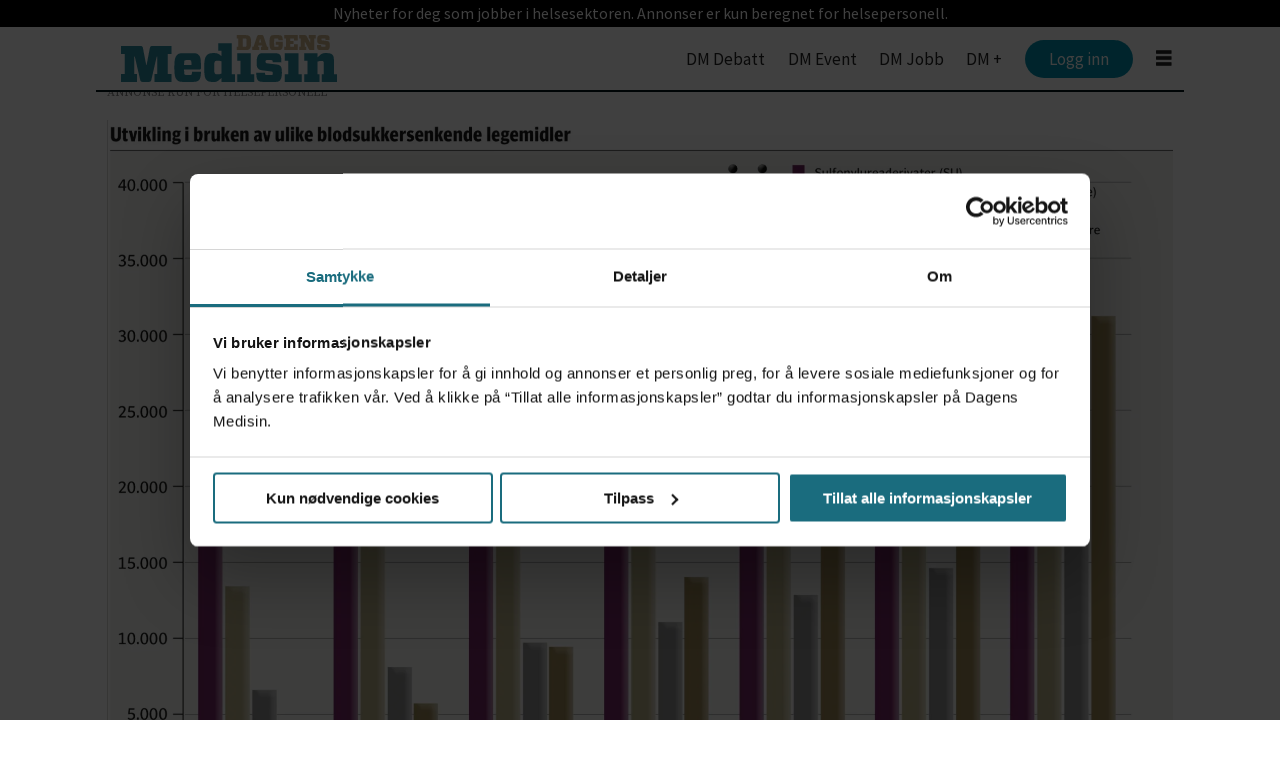

--- FILE ---
content_type: text/html; charset=UTF-8
request_url: https://www.dagensmedisin.no/diabetes-legemidler/store-forskjeller-i-bruken-av-blodsukkersenkende-legemidler/195748
body_size: 23501
content:
<!DOCTYPE html>
<html lang="nb-NO" dir="ltr" class="resp_fonts">

    <head>
                
                <script type="module">
                    import { ClientAPI } from '/view-resources/baseview/public/common/ClientAPI/index.js?v=1768293024-L4';
                    window.labClientAPI = new ClientAPI({
                        pageData: {
                            url: 'https://www.dagensmedisin.no/diabetes-legemidler/store-forskjeller-i-bruken-av-blodsukkersenkende-legemidler/195748',
                            pageType: 'article',
                            pageId: '195748',
                            section: 'nyheter',
                            title: 'Store forskjeller i bruken av blodsukkersenkende legemidler',
                            seotitle: 'Store forskjeller i bruken av blodsukkersenkende legemidler',
                            sometitle: 'Store forskjeller i bruken av blodsukkersenkende legemidler',
                            description: 'Samtidig som bruken av SGLT2-hemmere har skutt i været siden EU-godkjenningen i 2013, har bruken av sulfonylurea (SU) gått kraftig ned.',
                            seodescription: 'Samtidig som bruken av SGLT2-hemmere har skutt i v&aelig;ret siden EU-godkjenningen i 2013, har bruken av sulfonylurea (SU) g&aring;tt kraftig ned.',
                            somedescription: 'Samtidig som bruken av SGLT2-hemmere har skutt i været siden EU-godkjenningen i 2013, har bruken av sulfonylurea (SU) gått kraftig ned.',
                            device: 'desktop',
                            cmsVersion: '4.2.15',
                            contentLanguage: 'nb-NO',
                            published: '2020-10-13T04:00:00.000Z',
                            tags: ["diabetes", "legemidler", "nyheter"],
                            bylines: ["Lars Brock Nilsen"],
                            site: {
                                domain: 'https://www.dagensmedisin.no',
                                id: '2',
                                alias: 'dagensmedisin'
                            }
                            // Todo: Add paywall info ...
                        },
                        debug: false
                    });
                </script>

                <title>Store forskjeller i bruken av blodsukkersenkende legemidler</title>
                <meta name="title" content="Store forskjeller i bruken av blodsukkersenkende legemidler">
                <meta name="description" content="Samtidig som bruken av SGLT2-hemmere har skutt i v&aelig;ret siden EU-godkjenningen i 2013, har bruken av sulfonylurea (SU) g&aring;tt kraftig ned.">
                <meta http-equiv="Content-Type" content="text/html; charset=utf-8">
                <link rel="canonical" href="https://www.dagensmedisin.no/diabetes-legemidler/store-forskjeller-i-bruken-av-blodsukkersenkende-legemidler/195748">
                <meta name="viewport" content="width=device-width, initial-scale=1">
                
                <meta property="og:type" content="article">
                <meta property="og:title" content="Store forskjeller i bruken av blodsukkersenkende legemidler">
                <meta property="og:description" content="Samtidig som bruken av SGLT2-hemmere har skutt i været siden EU-godkjenningen i 2013, har bruken av sulfonylurea (SU) gått kraftig ned.">
                <meta property="article:published_time" content="2020-10-13T04:00:00.000Z">
                <meta property="article:modified_time" content="2023-06-20T12:48:16.000Z">
                <meta property="article:author" content="Lars Brock Nilsen">
                <meta property="article:tag" content="diabetes">
                <meta property="article:tag" content="legemidler">
                <meta property="article:tag" content="nyheter">
                <meta property="og:image" content="https://image.dagensmedisin.no/195808.jpg?imageId=195808&panox=0&panoy=0&panow=0&panoh=0&width=1200&height=683">
                <meta property="og:image:width" content="1200">
                <meta property="og:image:height" content="684">
                <meta name="twitter:card" content="summary_large_image">
                
                <meta name="twitter:title" content="Store forskjeller i bruken av blodsukkersenkende legemidler">
                <meta name="twitter:description" content="Samtidig som bruken av SGLT2-hemmere har skutt i været siden EU-godkjenningen i 2013, har bruken av sulfonylurea (SU) gått kraftig ned.">
                <meta name="twitter:image" content="https://image.dagensmedisin.no/195808.jpg?imageId=195808&panox=0&panoy=0&panow=0&panoh=0&width=1200&height=683">
                <link rel="alternate" type="application/json+oembed" href="https://www.dagensmedisin.no/diabetes-legemidler/store-forskjeller-i-bruken-av-blodsukkersenkende-legemidler/195748?lab_viewport=oembed">

                
                <script src="https://assets.mailmojo.no/sdk.js" data-token="RQppDLMDyzz9MkUIqS8P2Oc9ZgeqhB" async></script>
                
                
                <meta property="og:url" content="https://www.dagensmedisin.no/diabetes-legemidler/store-forskjeller-i-bruken-av-blodsukkersenkende-legemidler/195748">
                        <link type="image/png" rel="icon" href="/view-resources/dachser2/public/dagensmedisin/favicon.png">
                    
                <link rel="stylesheet" href="/view-resources/view/css/grid.css?v=1768293024-L4">
                <link rel="stylesheet" href="/view-resources/view/css/main.css?v=1768293024-L4">
                <link rel="stylesheet" href="/view-resources/view/css/colors.css?v=1768293024-L4">
                <link rel="stylesheet" href="/view-resources/view/css/print.css?v=1768293024-L4" media="print">
                <link rel="stylesheet" href="/view-resources/view/css/foundation-icons/foundation-icons.css?v=1768293024-L4">
                <link rel="stylesheet" href="/view-resources/view/css/site/dagensmedisin.css?v=1768293024-L4">
                <style data-key="custom_properties">
                    :root{--primary: rgba(0,0,0,1);--secondary: rgba(255,255,255,1);--tertiary: rgba(26,108,126,1);--bg-primary: rgba(26,108,126,1);--bg-secondary: rgba(203,232,238,1);--bg-tertiary: rgba(248,235,213,1);--bg-quaternary: rgba(238,238,238,1);--bg-quinary: rgba(100,33,152,1);--bg-senary: rgba(247,237,255,1);--bg-octonary: rgba(145,56,83,1);--bg-septenary: rgba(62,75,193,1);--bg-nonary: rgba(137,185,129,1);--bg-white: rgba(235,218,73,1);}
                </style>
                <style data-key="background_colors">
                    .bg-primary {background-color: rgba(26,108,126,1);color: #fff;}.bg-secondary {background-color: rgba(203,232,238,1);}.bg-tertiary {background-color: rgba(248,235,213,1);}.bg-quaternary {background-color: rgba(238,238,238,1);}.bg-quinary {background-color: rgba(100,33,152,1);color: #fff;}.bg-senary {background-color: rgba(247,237,255,1);}.bg-octonary {background-color: rgba(145,56,83,1);color: #fff;}.bg-septenary {background-color: rgba(62,75,193,1);color: #fff;}.bg-nonary {background-color: rgba(137,185,129,1);}.bg-white {background-color: rgba(235,218,73,1);}@media (max-width: 1023px) { .color_mobile_bg-primary {background-color: rgba(26,108,126,1);color: #fff;}}@media (max-width: 1023px) { .color_mobile_bg-secondary {background-color: rgba(203,232,238,1);}}@media (max-width: 1023px) { .color_mobile_bg-tertiary {background-color: rgba(248,235,213,1);}}@media (max-width: 1023px) { .color_mobile_bg-quaternary {background-color: rgba(238,238,238,1);}}@media (max-width: 1023px) { .color_mobile_bg-quinary {background-color: rgba(100,33,152,1);color: #fff;}}@media (max-width: 1023px) { .color_mobile_bg-senary {background-color: rgba(247,237,255,1);}}@media (max-width: 1023px) { .color_mobile_bg-octonary {background-color: rgba(145,56,83,1);color: #fff;}}@media (max-width: 1023px) { .color_mobile_bg-septenary {background-color: rgba(62,75,193,1);color: #fff;}}@media (max-width: 1023px) { .color_mobile_bg-nonary {background-color: rgba(137,185,129,1);}}@media (max-width: 1023px) { .color_mobile_bg-white {background-color: rgba(235,218,73,1);}}
                </style>
                <style data-key="background_colors_opacity">
                    .bg-primary.op-bg_20 {background-color: rgba(26, 108, 126, 0.2);color: #fff;}.bg-primary.op-bg_40 {background-color: rgba(26, 108, 126, 0.4);color: #fff;}.bg-primary.op-bg_60 {background-color: rgba(26, 108, 126, 0.6);color: #fff;}.bg-primary.op-bg_80 {background-color: rgba(26, 108, 126, 0.8);color: #fff;}.bg-secondary.op-bg_20 {background-color: rgba(203, 232, 238, 0.2);}.bg-secondary.op-bg_40 {background-color: rgba(203, 232, 238, 0.4);}.bg-secondary.op-bg_60 {background-color: rgba(203, 232, 238, 0.6);}.bg-secondary.op-bg_80 {background-color: rgba(203, 232, 238, 0.8);}.bg-tertiary.op-bg_20 {background-color: rgba(248, 235, 213, 0.2);}.bg-tertiary.op-bg_40 {background-color: rgba(248, 235, 213, 0.4);}.bg-tertiary.op-bg_60 {background-color: rgba(248, 235, 213, 0.6);}.bg-tertiary.op-bg_80 {background-color: rgba(248, 235, 213, 0.8);}.bg-quaternary.op-bg_20 {background-color: rgba(238, 238, 238, 0.2);}.bg-quaternary.op-bg_40 {background-color: rgba(238, 238, 238, 0.4);}.bg-quaternary.op-bg_60 {background-color: rgba(238, 238, 238, 0.6);}.bg-quaternary.op-bg_80 {background-color: rgba(238, 238, 238, 0.8);}.bg-quinary.op-bg_20 {background-color: rgba(100, 33, 152, 0.2);color: #fff;}.bg-quinary.op-bg_40 {background-color: rgba(100, 33, 152, 0.4);color: #fff;}.bg-quinary.op-bg_60 {background-color: rgba(100, 33, 152, 0.6);color: #fff;}.bg-quinary.op-bg_80 {background-color: rgba(100, 33, 152, 0.8);color: #fff;}.bg-senary.op-bg_20 {background-color: rgba(247, 237, 255, 0.2);}.bg-senary.op-bg_40 {background-color: rgba(247, 237, 255, 0.4);}.bg-senary.op-bg_60 {background-color: rgba(247, 237, 255, 0.6);}.bg-senary.op-bg_80 {background-color: rgba(247, 237, 255, 0.8);}.bg-octonary.op-bg_20 {background-color: rgba(145, 56, 83, 0.2);color: #fff;}.bg-octonary.op-bg_40 {background-color: rgba(145, 56, 83, 0.4);color: #fff;}.bg-octonary.op-bg_60 {background-color: rgba(145, 56, 83, 0.6);color: #fff;}.bg-octonary.op-bg_80 {background-color: rgba(145, 56, 83, 0.8);color: #fff;}.bg-septenary.op-bg_20 {background-color: rgba(62, 75, 193, 0.2);color: #fff;}.bg-septenary.op-bg_40 {background-color: rgba(62, 75, 193, 0.4);color: #fff;}.bg-septenary.op-bg_60 {background-color: rgba(62, 75, 193, 0.6);color: #fff;}.bg-septenary.op-bg_80 {background-color: rgba(62, 75, 193, 0.8);color: #fff;}.bg-nonary.op-bg_20 {background-color: rgba(137, 185, 129, 0.2);}.bg-nonary.op-bg_40 {background-color: rgba(137, 185, 129, 0.4);}.bg-nonary.op-bg_60 {background-color: rgba(137, 185, 129, 0.6);}.bg-nonary.op-bg_80 {background-color: rgba(137, 185, 129, 0.8);}.bg-white.op-bg_20 {background-color: rgba(235, 218, 73, 0.2);}.bg-white.op-bg_40 {background-color: rgba(235, 218, 73, 0.4);}.bg-white.op-bg_60 {background-color: rgba(235, 218, 73, 0.6);}.bg-white.op-bg_80 {background-color: rgba(235, 218, 73, 0.8);}@media (max-width: 1023px) { .color_mobile_bg-primary.op-bg_20 {background-color: rgba(26, 108, 126, 0.2);color: #fff;}}@media (max-width: 1023px) { .color_mobile_bg-primary.op-bg_40 {background-color: rgba(26, 108, 126, 0.4);color: #fff;}}@media (max-width: 1023px) { .color_mobile_bg-primary.op-bg_60 {background-color: rgba(26, 108, 126, 0.6);color: #fff;}}@media (max-width: 1023px) { .color_mobile_bg-primary.op-bg_80 {background-color: rgba(26, 108, 126, 0.8);color: #fff;}}@media (max-width: 1023px) { .color_mobile_bg-secondary.op-bg_20 {background-color: rgba(203, 232, 238, 0.2);}}@media (max-width: 1023px) { .color_mobile_bg-secondary.op-bg_40 {background-color: rgba(203, 232, 238, 0.4);}}@media (max-width: 1023px) { .color_mobile_bg-secondary.op-bg_60 {background-color: rgba(203, 232, 238, 0.6);}}@media (max-width: 1023px) { .color_mobile_bg-secondary.op-bg_80 {background-color: rgba(203, 232, 238, 0.8);}}@media (max-width: 1023px) { .color_mobile_bg-tertiary.op-bg_20 {background-color: rgba(248, 235, 213, 0.2);}}@media (max-width: 1023px) { .color_mobile_bg-tertiary.op-bg_40 {background-color: rgba(248, 235, 213, 0.4);}}@media (max-width: 1023px) { .color_mobile_bg-tertiary.op-bg_60 {background-color: rgba(248, 235, 213, 0.6);}}@media (max-width: 1023px) { .color_mobile_bg-tertiary.op-bg_80 {background-color: rgba(248, 235, 213, 0.8);}}@media (max-width: 1023px) { .color_mobile_bg-quaternary.op-bg_20 {background-color: rgba(238, 238, 238, 0.2);}}@media (max-width: 1023px) { .color_mobile_bg-quaternary.op-bg_40 {background-color: rgba(238, 238, 238, 0.4);}}@media (max-width: 1023px) { .color_mobile_bg-quaternary.op-bg_60 {background-color: rgba(238, 238, 238, 0.6);}}@media (max-width: 1023px) { .color_mobile_bg-quaternary.op-bg_80 {background-color: rgba(238, 238, 238, 0.8);}}@media (max-width: 1023px) { .color_mobile_bg-quinary.op-bg_20 {background-color: rgba(100, 33, 152, 0.2);color: #fff;}}@media (max-width: 1023px) { .color_mobile_bg-quinary.op-bg_40 {background-color: rgba(100, 33, 152, 0.4);color: #fff;}}@media (max-width: 1023px) { .color_mobile_bg-quinary.op-bg_60 {background-color: rgba(100, 33, 152, 0.6);color: #fff;}}@media (max-width: 1023px) { .color_mobile_bg-quinary.op-bg_80 {background-color: rgba(100, 33, 152, 0.8);color: #fff;}}@media (max-width: 1023px) { .color_mobile_bg-senary.op-bg_20 {background-color: rgba(247, 237, 255, 0.2);}}@media (max-width: 1023px) { .color_mobile_bg-senary.op-bg_40 {background-color: rgba(247, 237, 255, 0.4);}}@media (max-width: 1023px) { .color_mobile_bg-senary.op-bg_60 {background-color: rgba(247, 237, 255, 0.6);}}@media (max-width: 1023px) { .color_mobile_bg-senary.op-bg_80 {background-color: rgba(247, 237, 255, 0.8);}}@media (max-width: 1023px) { .color_mobile_bg-octonary.op-bg_20 {background-color: rgba(145, 56, 83, 0.2);color: #fff;}}@media (max-width: 1023px) { .color_mobile_bg-octonary.op-bg_40 {background-color: rgba(145, 56, 83, 0.4);color: #fff;}}@media (max-width: 1023px) { .color_mobile_bg-octonary.op-bg_60 {background-color: rgba(145, 56, 83, 0.6);color: #fff;}}@media (max-width: 1023px) { .color_mobile_bg-octonary.op-bg_80 {background-color: rgba(145, 56, 83, 0.8);color: #fff;}}@media (max-width: 1023px) { .color_mobile_bg-septenary.op-bg_20 {background-color: rgba(62, 75, 193, 0.2);color: #fff;}}@media (max-width: 1023px) { .color_mobile_bg-septenary.op-bg_40 {background-color: rgba(62, 75, 193, 0.4);color: #fff;}}@media (max-width: 1023px) { .color_mobile_bg-septenary.op-bg_60 {background-color: rgba(62, 75, 193, 0.6);color: #fff;}}@media (max-width: 1023px) { .color_mobile_bg-septenary.op-bg_80 {background-color: rgba(62, 75, 193, 0.8);color: #fff;}}@media (max-width: 1023px) { .color_mobile_bg-nonary.op-bg_20 {background-color: rgba(137, 185, 129, 0.2);}}@media (max-width: 1023px) { .color_mobile_bg-nonary.op-bg_40 {background-color: rgba(137, 185, 129, 0.4);}}@media (max-width: 1023px) { .color_mobile_bg-nonary.op-bg_60 {background-color: rgba(137, 185, 129, 0.6);}}@media (max-width: 1023px) { .color_mobile_bg-nonary.op-bg_80 {background-color: rgba(137, 185, 129, 0.8);}}@media (max-width: 1023px) { .color_mobile_bg-white.op-bg_20 {background-color: rgba(235, 218, 73, 0.2);}}@media (max-width: 1023px) { .color_mobile_bg-white.op-bg_40 {background-color: rgba(235, 218, 73, 0.4);}}@media (max-width: 1023px) { .color_mobile_bg-white.op-bg_60 {background-color: rgba(235, 218, 73, 0.6);}}@media (max-width: 1023px) { .color_mobile_bg-white.op-bg_80 {background-color: rgba(235, 218, 73, 0.8);}}
                </style>
                <style data-key="border_colors">
                    .border-bg-primary{--border-color: var(--bg-primary);}.color_mobile_border-bg-primary{--mobile-border-color: var(--bg-primary);}.border-bg-secondary{--border-color: var(--bg-secondary);}.color_mobile_border-bg-secondary{--mobile-border-color: var(--bg-secondary);}.border-bg-tertiary{--border-color: var(--bg-tertiary);}.color_mobile_border-bg-tertiary{--mobile-border-color: var(--bg-tertiary);}.border-bg-quaternary{--border-color: var(--bg-quaternary);}.color_mobile_border-bg-quaternary{--mobile-border-color: var(--bg-quaternary);}.border-bg-quinary{--border-color: var(--bg-quinary);}.color_mobile_border-bg-quinary{--mobile-border-color: var(--bg-quinary);}.border-bg-senary{--border-color: var(--bg-senary);}.color_mobile_border-bg-senary{--mobile-border-color: var(--bg-senary);}.border-bg-octonary{--border-color: var(--bg-octonary);}.color_mobile_border-bg-octonary{--mobile-border-color: var(--bg-octonary);}.border-bg-septenary{--border-color: var(--bg-septenary);}.color_mobile_border-bg-septenary{--mobile-border-color: var(--bg-septenary);}.border-bg-nonary{--border-color: var(--bg-nonary);}.color_mobile_border-bg-nonary{--mobile-border-color: var(--bg-nonary);}.border-bg-white{--border-color: var(--bg-white);}.color_mobile_border-bg-white{--mobile-border-color: var(--bg-white);}
                </style>
                <style data-key="font_colors">
                    .primary {color: rgba(0,0,0,1) !important;}.secondary {color: rgba(255,255,255,1) !important;}.tertiary {color: rgba(26,108,126,1) !important;}@media (max-width: 1023px) { .color_mobile_primary {color: rgba(0,0,0,1) !important;}}@media (max-width: 1023px) { .color_mobile_secondary {color: rgba(255,255,255,1) !important;}}@media (max-width: 1023px) { .color_mobile_tertiary {color: rgba(26,108,126,1) !important;}}
                </style>
                <style data-key="image_gradient">
                    .image-gradient-bg-primary{--background-color: var(--bg-primary);}.color_mobile_image-gradient-bg-primary{--mobile-background-color: var(--bg-primary);}.image-gradient-bg-secondary{--background-color: var(--bg-secondary);}.color_mobile_image-gradient-bg-secondary{--mobile-background-color: var(--bg-secondary);}.image-gradient-bg-tertiary{--background-color: var(--bg-tertiary);}.color_mobile_image-gradient-bg-tertiary{--mobile-background-color: var(--bg-tertiary);}.image-gradient-bg-quaternary{--background-color: var(--bg-quaternary);}.color_mobile_image-gradient-bg-quaternary{--mobile-background-color: var(--bg-quaternary);}.image-gradient-bg-quinary{--background-color: var(--bg-quinary);}.color_mobile_image-gradient-bg-quinary{--mobile-background-color: var(--bg-quinary);}.image-gradient-bg-senary{--background-color: var(--bg-senary);}.color_mobile_image-gradient-bg-senary{--mobile-background-color: var(--bg-senary);}.image-gradient-bg-octonary{--background-color: var(--bg-octonary);}.color_mobile_image-gradient-bg-octonary{--mobile-background-color: var(--bg-octonary);}.image-gradient-bg-septenary{--background-color: var(--bg-septenary);}.color_mobile_image-gradient-bg-septenary{--mobile-background-color: var(--bg-septenary);}.image-gradient-bg-nonary{--background-color: var(--bg-nonary);}.color_mobile_image-gradient-bg-nonary{--mobile-background-color: var(--bg-nonary);}.image-gradient-bg-white{--background-color: var(--bg-white);}.color_mobile_image-gradient-bg-white{--mobile-background-color: var(--bg-white);}
                </style>
                <style data-key="custom_css_variables">
                :root {
                    --lab_page_width: 1088px;
                    --lab_columns_gutter: 11px;
                    --space-top: 120;
                    --space-top-adnuntiusAd: 120;
                }

                @media(max-width: 767px) {
                    :root {
                        --lab_columns_gutter: 10px;
                    }
                }

                @media(min-width: 767px) {
                    :root {
                    }
                }
                </style>
<script src="/view-resources/public/common/JWTCookie.js?v=1768293024-L4"></script>
<script src="/view-resources/public/common/Paywall.js?v=1768293024-L4"></script>
                <script>
                window.Dac = window.Dac || {};
                (function () {
                    if (navigator) {
                        window.Dac.clientData = {
                            language: navigator.language,
                            userAgent: navigator.userAgent,
                            innerWidth: window.innerWidth,
                            innerHeight: window.innerHeight,
                            deviceByMediaQuery: getDeviceByMediaQuery(),
                            labDevice: 'desktop', // Device from labrador
                            device: 'desktop', // Device from varnish
                            paywall: {
                                isAuthenticated: isPaywallAuthenticated(),
                                toggleAuthenticatedContent: toggleAuthenticatedContent,
                                requiredProducts: [],
                            },
                            page: {
                                id: '195748',
                                extId: 'dagensmedisin-93efc8cd322f7ac6226d859897559d73'
                            },
                            siteAlias: 'dagensmedisin',
                            debug: window.location.href.includes('debug=1')
                        };
                        function getDeviceByMediaQuery() {
                            if (window.matchMedia('(max-width: 767px)').matches) return 'mobile';
                            if (window.matchMedia('(max-width: 1023px)').matches) return 'tablet';
                            return 'desktop';
                        }

                        function isPaywallAuthenticated() {
                            if (window.Dac && window.Dac.JWTCookie) {
                                var JWTCookie = new Dac.JWTCookie({ debug: false });
                                return JWTCookie.isAuthenticated();
                            }
                            return false;
                        }

                        function toggleAuthenticatedContent(settings) {
                            if (!window.Dac || !window.Dac.Paywall) {
                                return;
                            }
                            var Paywall = new Dac.Paywall();
                            var updateDOM = Paywall.updateDOM;

                            if(settings && settings.displayUserName) {
                                var userName = Paywall.getUserName().then((userName) => {
                                    updateDOM(userName !== false, userName, settings.optionalGreetingText);
                                });
                            } else {
                                updateDOM(window.Dac.clientData.paywall.isAuthenticated);
                            }
                        }
                    }
                }());
                </script>

                    <script type="module" src="/view-resources/baseview/public/common/baseview/moduleHandlers.js?v=1768293024-L4" data-cookieconsent="ignore"></script>
<!-- DataLayer -->
<script>
    if (window.Dac && window.Dac.JWTCookie) {
        var JWTCookie = new Dac.JWTCookie({
            debug: false
        });
    }

    var dataLayerData = {};

        dataLayerData['topics'] = 'diabetes,legemidler,nyheter';
        dataLayerData['mainTopic'] = 'nyheter';
        dataLayerData['articleTitle'] = 'Store forskjeller i bruken av blodsukkersenkende legemidler';
        dataLayerData['articlePlus'] = '0';
        dataLayerData['authorName'] = 'Development, Localhost';
        dataLayerData['articlePublished'] = '1602561600';
    if(JWTCookie) {
        var cookieValue = JWTCookie.get('providerData');
        if(cookieValue)
            dataLayerData['subscriberId'] = cookieValue;
    }
        dataLayerData['articleSubtitle'] = 'Samtidig som bruken av SGLT2-hemmere har skutt i været siden EU-godkjenningen i 2013, har bruken av sulfonylurea (SU) gått kraftig ned.';
        dataLayerData['articleSEOtitle'] = 'Store forskjeller i bruken av blodsukkersenkende legemidler';
        dataLayerData['paywallActive'] = 'true';
        dataLayerData['paywallHasAccess'] = 'true';
        dataLayerData['articlePublishedUrl'] = '/diabetes-legemidler/store-forskjeller-i-bruken-av-blodsukkersenkende-legemidler/195748';
        dataLayerData['articleId'] = '195748';
    if(JWTCookie) {
        var cookieValue = JWTCookie.get('sub');
        if(cookieValue)
            dataLayerData['externalId'] = cookieValue;
    }

    dataLayer = [dataLayerData];
</script><!-- Google Tag Manager -->
<script>
    window.dataLayer = window.dataLayer || [];
</script>
<script>(function(w,d,s,l,i){w[l]=w[l]||[];w[l].push({'gtm.start':
new Date().getTime(),event:'gtm.js'});var f=d.getElementsByTagName(s)[0],
j=d.createElement(s),dl=l!='dataLayer'?'&l='+l:'';j.async=true;j.src=
'https://www.googletagmanager.com/gtm.js?id='+i+dl;f.parentNode.insertBefore(j,f);
})(window,document,'script','dataLayer','GTM-W6KHZL');</script>

                        <script async src="https://securepubads.g.doubleclick.net/tag/js/gpt.js"></script>
                        <script>
                            window.googletag = window.googletag || {cmd: []};

                            googletag.cmd.push(function() {
                                var handleAsTablet = (Dac.clientData.device === 'tablet' || Dac.clientData.innerWidth < 1316);

                                if (!(handleAsTablet && 'true' === 'true')) {
                                    googletag
                                        .defineSlot('/14251805/dm/dmno_desktop_wallpaper_venstre', [[300,600]], 'dm/dmno_desktop_wallpaper_venstre')
                                        .addService(googletag.pubads());
                                }
                                if (!(handleAsTablet && 'true' === 'true')) {
                                    googletag
                                        .defineSlot('/14251805/dm/dmno_desktop_wallpaper_høyre', [[300,600]], 'dm/dmno_desktop_wallpaper_høyre')
                                        .addService(googletag.pubads());
                                }
                                if (!(handleAsTablet && '' === 'true')) {
                                    googletag
                                        .defineSlot('/14251805/dm/dmno_desktop_top_banner_panorama', [[1,2], [980,300]], 'dm/dmno_desktop_top_banner_panorama')
                                        .addService(googletag.pubads());
                                }
                                if (!(handleAsTablet && '' === 'true')) {
                                    googletag
                                        .defineSlot('/14251805/dm/dmno_desktop_artikkel_xxl_banner', [[980,300]], 'dm/dmno_desktop_artikkel_xxl_banner')
                                        .addService(googletag.pubads());
                                }
                                if (!(handleAsTablet && '' === 'true')) {
                                    googletag
                                        .defineSlot('/14251805/dm/dmno_desktop_artikkel_xl_plakat', [[580,400]], 'dm/dmno_desktop_artikkel_xl_plakat')
                                        .addService(googletag.pubads());
                                }
                                if (!(handleAsTablet && '' === 'true')) {
                                    googletag
                                        .defineSlot('/14251805/dm/dmno_desktop_artikkel_xl_plakat_2', [[580,400]], 'dm/dmno_desktop_artikkel_xl_plakat_2')
                                        .addService(googletag.pubads());
                                }
                                if (!(handleAsTablet && '' === 'true')) {
                                    googletag
                                        .defineSlot('/14251805/dm/dmno_desktop_artikkel_xl_plakat_3', [[580,400]], 'dm/dmno_desktop_artikkel_xl_plakat_3')
                                        .addService(googletag.pubads());
                                }

                                googletag.pubads().setTargeting("env", "prod");
                                googletag.pubads().setTargeting("site", "dagensmedisin");
                                googletag.pubads().setTargeting("section", "nyheter");
                                googletag.pubads().setTargeting("context", "article");
                                googletag.pubads().setTargeting("tags", "diabetes,legemidler,nyheter");

                                var useLadyLoading = true || false;
                                if (useLadyLoading) {
                                    googletag.pubads().enableLazyLoad({
                                        fetchMarginPercent: 150 || 150, // Fetch ad content when it is within 1.5 viewports of the visible area
                                        renderMarginPercent: 150 || 150,  // Render ads when they are within 1.5 viewports of the visible area
                                        mobileScaling: 2.0
                                    });
                                }
                                
                                googletag.pubads().enableSingleRequest();
                                googletag.pubads().collapseEmptyDivs();
                                googletag.enableServices();
                            });
                        </script>
                <link href="https://fonts.googleapis.com/css?family=Source+Sans+Pro:regular,200,200italic,300,300italic,italic,600,600italic,700,700italic,900italic,900" rel="stylesheet" >
                <link href="https://fonts.googleapis.com/css?family=Source+Serif+Pro:regular,900,900italic,600,600italic,700,700italic,italic,300italic,300,200italic,200" rel="stylesheet" >
                <link href="https://fonts.googleapis.com/css?family=Noto+Sans:regular,600,800" rel="stylesheet" >
                <style id="dachser-vieweditor-styles">
                    .toplist ul li .text h4 { font-family: "Noto Sans"; font-weight: 800; font-style: normal; }
                    article.column { font-family: "Source Sans Pro"; font-weight: normal; font-style: normal; }
                    article.column .content .headline { font-family: "Source Serif Pro"; font-weight: 600; font-style: normal; }
                    article .bodytext .caption figcaption { font-family: "Source Serif Pro"; font-weight: normal; font-style: normal; }
                    article.column .content .subtitle { font-family: "Source Serif Pro"; font-weight: normal; font-style: normal; }
                    body { font-family: "Source Serif Pro"; font-weight: normal; font-style: normal; }
                    .articleHeader .subtitle { font-family: "Source Serif Pro"; font-weight: normal; font-style: normal; }
                    header#nav, header.pageHeader { font-family: "Source Sans Pro"; font-weight: normal; font-style: normal; }
                    .font-SourceSansPro { font-family: "Source Sans Pro" !important; }
                    .font-SourceSansPro.font-weight-normal { font-weight: normal !important; }
                    .font-SourceSansPro.font-weight-light { font-weight: 200 !important; }
                    .font-SourceSansPro.font-weight-bold { font-weight: 600 !important; }
                    .font-SourceSansPro.font-weight-black { font-weight: 900 !important; }
                    .font-SourceSerifPro { font-family: "Source Serif Pro" !important; }
                    .font-SourceSerifPro.font-weight-normal { font-weight: normal !important; }
                    .font-SourceSerifPro.font-weight-black { font-weight: 900 !important; }
                    .font-SourceSerifPro.font-weight-bold { font-weight: 600 !important; }
                    .font-SourceSerifPro.font-weight-light { font-weight: 300 !important; }
                    .font-NotoSans { font-family: "Noto Sans" !important; }
                    .font-NotoSans.font-weight-normal { font-weight: normal !important; }
                    .font-NotoSans.font-weight-bold { font-weight: 600 !important; }
                    .font-NotoSans.font-weight-black { font-weight: 800 !important; }
                </style>
                <style id="css_variables"></style>
                <script>
                    window.dachserData = {
                        _data: {},
                        _instances: {},
                        get: function(key) {
                            return dachserData._data[key] || null;
                        },
                        set: function(key, value) {
                            dachserData._data[key] = value;
                        },
                        push: function(key, value) {
                            if (!dachserData._data[key]) {
                                dachserData._data[key] = [];
                            }
                            dachserData._data[key].push(value);
                        },
                        setInstance: function(key, identifier, instance) {
                            if (!dachserData._instances[key]) {
                                dachserData._instances[key] = {};
                            }
                            dachserData._instances[key][identifier] = instance;
                        },
                        getInstance: function(key, identifier) {
                            return dachserData._instances[key] ? dachserData._instances[key][identifier] || null : null;
                        },
                        reflow: () => {}
                    };
                </script>
                

                <script type="application/ld+json">
                [{"@context":"http://schema.org","@type":"WebSite","name":"dagensmedisin","url":"https://www.dagensmedisin.no"},{"@context":"https://schema.org","@type":"NewsArticle","headline":"Store forskjeller i bruken av blodsukkersenkende legemidler","description":"Samtidig som bruken av SGLT2-hemmere har skutt i v&aelig;ret siden EU-godkjenningen i 2013, har bruken av sulfonylurea (SU) g&aring;tt kraftig ned.","mainEntityOfPage":{"@id":"https://www.dagensmedisin.no/diabetes-legemidler/store-forskjeller-i-bruken-av-blodsukkersenkende-legemidler/195748"},"availableLanguage":[{"@type":"Language","alternateName":"nb-NO"}],"image":["https://image.dagensmedisin.no/?imageId=195808&width=1200","https://image.dagensmedisin.no/?imageId=195770&width=1200","https://image.dagensmedisin.no/?imageId=195785&width=1200"],"keywords":"diabetes, legemidler, nyheter","author":[{"@type":"Person","name":"Lars Brock Nilsen","email":"lars.brock.nilsen@dagensmedisin.no"}],"publisher":{"@type":"Organization","name":"dagensmedisin","logo":{"@type":"ImageObject","url":"/view-resources/dachser2/public/dagensmedisin/DM.no2012logo.svg"}},"datePublished":"2020-10-13T04:00:00.000Z","dateModified":"2023-06-20T12:48:16.000Z"}]
                </script>                
                
                
                



        <meta property="article:section" content="nyheter">
<script>
var k5aMeta = { "paid": 0, "author": ["Lars Brock Nilsen"], "tag": ["diabetes", "legemidler", "nyheter"], "title": "Store forskjeller i bruken av blodsukkersenkende legemidler", "teasertitle": "Store forskjeller i bruken av blodsukkersenkende legemidler", "kicker": "", "url": "https://www.dagensmedisin.no/a/195748", "login": (Dac.clientData.paywall.isAuthenticated ? 1 : 0), "subscriber": (Dac.clientData.paywall.isAuthenticated ? 1 : 0), "subscriberId": (Dac.clientData.subscriberId ? `"${ Dac.clientData.subscriberId }"` : "") };
</script>
                <script src="//cl.k5a.io/6156b8c81b4d741e051f44c2.js" async></script>


        <style>
            :root {
                
                
            }
        </style>
        
        
    </head>

    <body class="l4 article site_dagensmedisin section_nyheter"
        
        
        >

<!-- Google Tag Manager (noscript) -->
<noscript><iframe src="https://www.googletagmanager.com/ns.html?id=GTM-W6KHZL"
height="0" width="0" style="display:none;visibility:hidden"></iframe></noscript>
<!-- End Google Tag Manager (noscript) -->        
        <script>
        document.addEventListener("DOMContentLoaded", (event) => {
            setScrollbarWidth();
            window.addEventListener('resize', setScrollbarWidth);
        });
        function setScrollbarWidth() {
            const root = document.querySelector(':root');
            const width = (window.innerWidth - document.body.offsetWidth < 21) ? window.innerWidth - document.body.offsetWidth : 15;
            root.style.setProperty('--lab-scrollbar-width', `${ width }px`);
        }
        </script>

        
        <a href="#main" class="skip-link">Jump to main content</a>

        <header class="pageElement pageHeader">
    <div class="section">
    <div class="row grid-fixed">
<nav class="navigation topBarMenu">
	<ul class="menu-list">
			<li class="first-list-item dac-hidden-desktop-down">
				<span tabindex="0">Nyheter for deg som jobber i helsesektoren. Annonser er kun beregnet for helsepersonell.</span>
			</li>
			<li class="first-list-item dac-hidden-desktop-up">
				<span tabindex="0">Lokalavisen for helsetjenesten. Annonser kun for helsepersonell.</span>
			</li>
	</ul>
</nav>



	<script>
		(function () {
			const menuLinks = document.querySelectorAll(`nav.topBarMenu ul li a`);
			for (let i = 0; i < menuLinks.length; i++) {
				const link = menuLinks[i].pathname;
				if (link === window.location.pathname) {
					menuLinks[i].parentElement.classList.add('lab-link-active');
				} else {
					menuLinks[i].parentElement.classList.remove('lab-link-active');
				}
			}
		})();
	</script>


</div>
<div class="row mainline grid-fixed">
<figure class="logo">
    <a href=" //dagensmedisin.no" aria-label="Gå til forside">
        <img src="/view-resources/dachser2/public/dagensmedisin/DM.no2012logo.svg"
            alt="Gå til forside. Logo, Dagens Medisin"
            width="250"
            >
    </a>
</figure>
<nav class="navigation mainMenu dac-hidden-desktop-down">
	<ul class="menu-list">
			<li class="first-list-item ">
				<a href="https://www.dagensmedisin.no/debatt" target="_self">DM Debatt</a>
			</li>
			<li class="first-list-item ">
				<a href="https://www.dagensmedisin.no/dmarena" target="_self">DM Event</a>
			</li>
			<li class="first-list-item ">
				<a href="https://stilling.dagensmedisin.no/index" target="_self">DM Jobb</a>
			</li>
			<li class="first-list-item ">
				<a href="https://www.dagensmedisin.no/dm-pluss-abonnement" target="_self">DM +</a>
			</li>
			<li class="first-list-item btn-login dac-paywall-not-authenticated">
				<a href="https://api.dagensmedisin.no/paywall/login?&siteAlias=dagensmedisin&&siteId=2&contentUrl=https%3A%2F%2Fwww.dagensmedisin.no%2F" target="_self">Logg inn</a>
			</li>
			<li class="first-list-item btn-login dac-paywall-authenticated">
				<a href="https://dagensmedisin-s4.azurewebsites.net/customer" target="_self">Min side</a>
			</li>
	</ul>
</nav>



	<script>
		(function () {
			const menuLinks = document.querySelectorAll(`nav.mainMenu ul li a`);
			for (let i = 0; i < menuLinks.length; i++) {
				const link = menuLinks[i].pathname;
				if (link === window.location.pathname) {
					menuLinks[i].parentElement.classList.add('lab-link-active');
				} else {
					menuLinks[i].parentElement.classList.remove('lab-link-active');
				}
			}
		})();
	</script>

<nav class="navigation bottomBarMenu dac-hidden-desktop-up">
	<ul class="menu-list">
			<li class="first-list-item btn-login dac-paywall-not-authenticated dac-hidden-desktop-up">
				<a href="https://api.dagensmedisin.no/paywall/login?&siteAlias=dagensmedisin&&siteId=2&contentUrl=https%3A%2F%2Fwww.dagensmedisin.no%2F" target="_self">Logg inn</a>
			</li>
			<li class="first-list-item btn-login dac-paywall-authenticated">
				<a href="https://dagensmedisin-s4.azurewebsites.net/customer" target="_self">Min side</a>
			</li>
	</ul>
</nav>



	<script>
		(function () {
			const menuLinks = document.querySelectorAll(`nav.bottomBarMenu ul li a`);
			for (let i = 0; i < menuLinks.length; i++) {
				const link = menuLinks[i].pathname;
				if (link === window.location.pathname) {
					menuLinks[i].parentElement.classList.add('lab-link-active');
				} else {
					menuLinks[i].parentElement.classList.remove('lab-link-active');
				}
			}
		})();
	</script>

<div class="hamburger to-be-expanded grid-float-right" data-id="pageElements-9">
    <div class="positionRelative">
        <span class="hamburger-button hamburger-expander ">
            <button class="burger-btn" aria-label="Åpne meny" aria-expanded="false" aria-controls="hamburger-container" aria-haspopup="menu">
                    <i class="open fi-list"></i>
                    <i class="close fi-x"></i>
            </button>
        </span>
            <div class="hamburger-container" id="hamburger-container">        
                <div class="section">
    <div data-id="pageElements-11" class="search visible">

        <button class="search-button" aria-label="Søk" >
                <i class="open fi-magnifying-glass"></i>
                <i class="close fi-x"></i>
        </button>

    <form class="search-container" action="/cse" method="get" role="search">
        <label for="search-input-11" class="visuallyhidden">Søk</label>
        <input type="text" id="search-input-11" name="q" placeholder="Søk...">
    </form>
</div>

    <script>
        if (document.querySelector('[data-id="pageElements-11"] .search-button')) {
            document.querySelector('[data-id="pageElements-11"] .search-button').addEventListener('click', (event) => {
                document.querySelector('[data-id="pageElements-11"] .search-container').submit();
            }, false);
        }
    </script>
<nav class="navigation mainMenu">
	<ul class="menu-list">
			<li class="first-list-item ">
				<a href="https://www.dagensmedisin.no/debatt" target="_self">DM Debatt</a>
			</li>
			<li class="first-list-item ">
				<a href="https://www.dagensmedisin.no/dmarena" target="_self">DM Event</a>
			</li>
			<li class="first-list-item ">
				<a href="https://stilling.dagensmedisin.no/index" target="_self">DM Jobb</a>
			</li>
			<li class="first-list-item ">
				<a href="https://www.dagensmedisin.no/dm-pluss-abonnement" target="_self">DM +</a>
			</li>
			<li class="first-list-item btn-login dac-paywall-not-authenticated">
				<a href="https://api.dagensmedisin.no/paywall/login?&siteAlias=dagensmedisin&&siteId=2&contentUrl=https%3A%2F%2Fwww.dagensmedisin.no%2F" target="_self">Logg inn</a>
			</li>
			<li class="first-list-item btn-login dac-paywall-authenticated">
				<a href="https://dagensmedisin-s4.azurewebsites.net/customer" target="_self">Min side</a>
			</li>
	</ul>
</nav>



	<script>
		(function () {
			const menuLinks = document.querySelectorAll(`nav.mainMenu ul li a`);
			for (let i = 0; i < menuLinks.length; i++) {
				const link = menuLinks[i].pathname;
				if (link === window.location.pathname) {
					menuLinks[i].parentElement.classList.add('lab-link-active');
				} else {
					menuLinks[i].parentElement.classList.remove('lab-link-active');
				}
			}
		})();
	</script>


</div>
<nav class="navigation dropdownMenu">
	<ul class="menu-list">
			<li class="first-list-item ">
				<a href="https://www.dagensmedisin.no/annonsering" target="_self">Annonsere</a>
			</li>
			<li class="first-list-item ">
				<a href="https://www.dagensmedisin.no/dm-pluss-abonnement" target="_self">DM +</a>
			</li>
			<li class="first-list-item ">
				<a href="https://dagensmedisin.mailmojo.page/nyhetsbrev/" target="_self">Nyhetsbrev</a>
			</li>
			<li class="first-list-item ">
				<a href="https://www.dagensmedisin.no/kontakt" target="_self">Kontakt</a>
			</li>
			<li class="first-list-item ">
				<a href="https://www.dagensmedisin.no/faq-dm-pluss" target="_self">Ofte stilte spørsmål</a>
			</li>
	</ul>
</nav>



	<script>
		(function () {
			const menuLinks = document.querySelectorAll(`nav.dropdownMenu ul li a`);
			for (let i = 0; i < menuLinks.length; i++) {
				const link = menuLinks[i].pathname;
				if (link === window.location.pathname) {
					menuLinks[i].parentElement.classList.add('lab-link-active');
				} else {
					menuLinks[i].parentElement.classList.remove('lab-link-active');
				}
			}
		})();
	</script>


            </div>
    </div>

</div>

<script>
    (function(){
        const burgerButton = document.querySelector('[data-id="pageElements-9"] .burger-btn');
        const dropdownCloseSection = document.querySelector('[data-id="pageElements-9"] .dropdown-close-section');

        function toggleDropdown() {
            // Toggle the expanded class and aria-expanded attribute
            document.querySelector('[data-id="pageElements-9"].hamburger.to-be-expanded').classList.toggle('expanded');
            burgerButton.setAttribute('aria-expanded', burgerButton.getAttribute('aria-expanded') === 'true' ? 'false' : 'true');
            burgerButton.setAttribute('aria-label', burgerButton.getAttribute('aria-expanded') === 'true' ? 'Lukk meny' : 'Åpne meny');

            // This doesn't seem to do anything? But there's styling dependent on it some places
            document.body.classList.toggle('hamburger-expanded');
        }

        // Called via the eventlistener - if the key is Escape, toggle the dropdown and remove the eventlistener
        function closeDropdown(e) {
            if(e.key === 'Escape') {
                toggleDropdown();
                // Set the focus back on the button when clicking escape, so the user can continue tabbing down
                // the page in a natural flow
                document.querySelector('[data-id="pageElements-9"] .burger-btn').focus();
                window.removeEventListener('keydown', closeDropdown);
            }
        }

        if(burgerButton) {
            burgerButton.addEventListener('click', function(e) {
                e.preventDefault();
                toggleDropdown();

                // If the menu gets expanded, add the eventlistener that will close it on pressing Escape
                // else, remove the eventlistener otherwise it will continue to listen for escape even if the menu is closed.
                if(document.querySelector('[data-id="pageElements-9"] .burger-btn').getAttribute('aria-expanded') === 'true') {
                    window.addEventListener('keydown', closeDropdown);
                } else {
                    window.removeEventListener('keydown', closeDropdown);
                }
            })
        }
        if (dropdownCloseSection) {
            dropdownCloseSection.addEventListener('click', function(e) {
                e.preventDefault();
                toggleDropdown();
            });
        }

        document.querySelectorAll('.hamburger .hamburger-expander, .hamburger .hamburger-container, .stop-propagation').forEach(function (element) {
            element.addEventListener('click', function (e) {
                e.stopPropagation();
            });
        });
    }());
</script>
</div>

</div>


    <script>
        (function () {
            if (!'IntersectionObserver' in window) { return;}

            var scrollEvents = scrollEvents || [];

            if (scrollEvents) {
                const domInterface = {
                    classList: {
                        remove: () => {},
                        add: () => {}
                    },
                    style: {
                        cssText: ''
                    }
                };
                scrollEvents.forEach(function(event) {
                    var callback = function (entries, observer) {
                        if (!entries[0]) { return; }
                        if (entries[0].isIntersecting) {
                            event.styles.forEach(function(item) {
                                (document.querySelector(item.selector) || domInterface).style.cssText = "";
                            });
                            event.classes.forEach(function(item) {
                                item.class.forEach(function(classname) {
                                    (document.querySelector(item.selector) || domInterface).classList.remove(classname);
                                });
                            });
                        } else {
                            event.styles.forEach(function(item) {
                                (document.querySelector(item.selector) || domInterface).style.cssText = item.style;
                            });
                            event.classes.forEach(function(item) {
                                item.class.forEach(function(classname) {
                                    (document.querySelector(item.selector) || domInterface).classList.add(classname);
                                });
                            });
                        }
                    };

                    var observer = new IntersectionObserver(callback, {
                        rootMargin: event.offset,
                        threshold: 1
                    });
                    var target = document.querySelector(event.target);
                    if (target) {
                        observer.observe(target);
                    }
                });
            }
        }());

        window.Dac.clientData.paywall.toggleAuthenticatedContent(); 
    </script>
</header>

        

        
                


        <section id="mainArticleSection" class="main article">
            <div data-element-guid="1e294a22-1eec-46f2-c913-e693f796ccd2" class="placeholder placement-top">
<div data-element-guid="5bb800d5-6d08-46ca-c432-8a4377e897a0" class="column google-ad small-12 large-12 small-abs-12 large-abs-12 display-label"  style="">

        <span class="ad-label">Annonse kun for helsepersonell</span>
        <div class="adunit" id="dm/dmno_desktop_top_banner_panorama" ></div>
        <script>
            googletag.cmd.push(function() {
                googletag.display('dm/dmno_desktop_top_banner_panorama');
            });
        </script>
</div>

</div>
            <main class="pageWidth">
                <article class=" "
                    
                >

                    <section class="main article k5a-article" id="main">

                            <div></div>
<script>
(function() {
    let windowUrl = window.location.href;
    windowUrl = windowUrl.substring(windowUrl.indexOf('?') + 1);
    let messageElement = document.querySelector('.shareableMessage');
    if (windowUrl && windowUrl.includes('code') && windowUrl.includes('expires')) {
        messageElement.style.display = 'block';
    } 
})();
</script>


                        <div data-element-guid="eb33b1a3-5228-4778-9c0f-e40d261e9dda" class="articleHeader column hasCaption">

    




    <div class="media">
            
            <figure data-element-guid="70faf8a5-84ca-4c43-b48d-6a09e5da49c0" class="headerImage">
    <div class="img fullwidthTarget">
        <picture>
            <source srcset="https://image.dagensmedisin.no/195808.webp?imageId=195808&width=2116&height=1446&format=webp" 
                width="1058"
                height="723"
                media="(min-width: 768px)"
                type="image/webp">    
            <source srcset="https://image.dagensmedisin.no/195808.webp?imageId=195808&width=2116&height=1446&format=jpg" 
                width="1058"
                height="723"
                media="(min-width: 768px)"
                type="image/jpeg">    
            <source srcset="https://image.dagensmedisin.no/195808.webp?imageId=195808&width=960&height=658&format=webp" 
                width="480"
                height="329"
                media="(max-width: 767px)"
                type="image/webp">    
            <source srcset="https://image.dagensmedisin.no/195808.webp?imageId=195808&width=960&height=658&format=jpg" 
                width="480"
                height="329"
                media="(max-width: 767px)"
                type="image/jpeg">    
            <img src="https://image.dagensmedisin.no/195808.webp?imageId=195808&width=960&height=658&format=jpg"
                width="480"
                height="329"
                title="INTERESSANTE DATA: – Denne utviklingen gjenspeiler ny kunnskap fra studier de siste årene, sier UiO-professor og OUS-overlege Kåre Birkeland. Grafikk: Dagens Medisin. Foto:"
                alt="" 
                
                style=""    
                >
        </picture>        
        
    </div>
    
</figure>

            
            
            
            
            
            
            
            
            
            
            
        <div class="floatingText"></div>
    </div>


    <div class="caption " data-showmore="Vis mer">
        <figcaption itemprop="caption" class=""><div class="Article__Text--Times">
                        <p>INTERESSANTE DATA: – Denne utviklingen gjenspeiler ny kunnskap fra studier de siste årene, sier UiO-professor og OUS-overlege Kåre Birkeland. Grafikk: Dagens Medisin.</p> <strong class="serif">Foto:</strong> 
                    </div></figcaption>
        <figcaption itemprop="author" class="" data-byline-prefix=""></figcaption>
    </div>



    <h1 class="headline mainTitle " style="">Store forskjeller i bruken av blodsukkersenkende legemidler</h1>
    <h2 class="subtitle " style="">Samtidig som bruken av SGLT2-hemmere har skutt i været siden EU-godkjenningen i 2013, har bruken av sulfonylurea (SU) gått kraftig ned.</h2>



        <div data-element-guid="ff510ef5-a13f-4e93-f543-87eaedc36a72" class="meta">
    

    <div class="bylines">
        <div data-element-guid="0999440f-6168-4f4f-9c50-e6728c20bb5e" class="byline column" itemscope itemtype="http://schema.org/Person">
    
    <div class="content">
            
        <address class="name">
                <a rel="author" itemprop="url" href="mailto:lars.brock.nilsen@dagensmedisin.no">
                <span class="lab-hidden-byline-name" itemprop="name">Lars Brock Nilsen</span>
                    <span class="firstname ">Lars Brock</span>
                    <span class="lastname ">Nilsen</span>
                </a>
        </address>
    </div>
</div>

        
    </div>
    
    <div class="dates">
    
        <span class="dateGroup datePublished">
            <span class="dateLabel">Publisert</span>
            <time datetime="2020-10-13T04:00:00.000Z" title="Publisert 13.10.2020 - 06:00">13.10.2020 - 06:00</time>
        </span>
            <span class="dateGroup dateModified">
                <span class="dateLabel">Sist oppdatert</span>
                <time datetime="2023-06-20T12:48:16.000Z" title="Sist oppdatert 20.06.2023 - 14:48">20.06.2023 - 14:48</time>
            </span>
    </div>


    <div class="social">
            <a target="_blank" href="https://www.facebook.com/sharer.php?u=https%3A%2F%2Fwww.dagensmedisin.no%2Fdiabetes-legemidler%2Fstore-forskjeller-i-bruken-av-blodsukkersenkende-legemidler%2F195748" class="fi-social-facebook" aria-label="Del på Facebook"></a>
            <a target="_blank" href="https://twitter.com/intent/tweet?url=https%3A%2F%2Fwww.dagensmedisin.no%2Fdiabetes-legemidler%2Fstore-forskjeller-i-bruken-av-blodsukkersenkende-legemidler%2F195748" class="fi-social-twitter" aria-label="Del på X (Twitter)"></a>
            <a target="_blank" href="mailto:?subject=Store%20forskjeller%20i%20bruken%20av%20blodsukkersenkende%20legemidler&body=Samtidig%20som%20bruken%20av%20SGLT2-hemmere%20har%20skutt%20i%20v%C3%A6ret%20siden%20EU-godkjenningen%20i%202013%2C%20har%20bruken%20av%20sulfonylurea%20(SU)%20g%C3%A5tt%20kraftig%20ned.%0Dhttps%3A%2F%2Fwww.dagensmedisin.no%2Fdiabetes-legemidler%2Fstore-forskjeller-i-bruken-av-blodsukkersenkende-legemidler%2F195748" class="fi-mail" aria-label="Del via e-mail"></a>
    </div>



</div>

</div>


                        

                        
                        
                        <div class="column ageWarning ">
                            <p class="content">
                                Denne artikkelen er mer enn fem år gammel.
                            </p>
                        </div>

                        

                        <div data-element-guid="ff510ef5-a13f-4e93-f543-87eaedc36a72" class="bodytext large-12 small-12 medium-12">
    
    

    <div data-element-guid="fa0ed4f3-1ee7-4e17-c506-eb80017d23df" class="column google-ad display-label widthFull"  style="">

        <span class="ad-label">Annonse kun for helsepersonell</span>
        <div class="adunit" id="dm/dmno_desktop_artikkel_xxl_banner" ></div>
        <script>
            googletag.cmd.push(function() {
                googletag.display('dm/dmno_desktop_artikkel_xxl_banner');
            });
        </script>
</div>
<figure data-element-guid="5c40e93a-538b-4a08-de1e-1454b790310e" class="column desktop-floatRight mobile-floatRight small-12 large-4 small-abs-12 large-abs-4">
    
    <div class="content " style="">

        <div class="img fullwidthTarget">
            <picture>
                <source srcset="https://image.dagensmedisin.no/195770.webp?imageId=195770&width=706&height=836&format=webp" 
                    width="353"
                    height="418"
                    media="(min-width: 768px)"
                    type="image/webp">    
                <source srcset="https://image.dagensmedisin.no/195770.webp?imageId=195770&width=706&height=836&format=jpg" 
                    width="353"
                    height="418"
                    media="(min-width: 768px)"
                    type="image/jpeg">    
                <source srcset="https://image.dagensmedisin.no/195770.webp?imageId=195770&width=960&height=1138&format=webp" 
                    width="480"
                    height="569"
                    media="(max-width: 767px)"
                    type="image/webp">    
                <source srcset="https://image.dagensmedisin.no/195770.webp?imageId=195770&width=960&height=1138&format=jpg" 
                    width="480"
                    height="569"
                    media="(max-width: 767px)"
                    type="image/jpeg">    
                <img src="https://image.dagensmedisin.no/195770.webp?imageId=195770&width=960&height=1138&format=jpg"
                    width="480"
                    height="569"
                    title="KLARE TENDENSER: – I det store bildet er det GLP-1-analoger og SGLT2-hemmere som er de store vinnerne, sier professor og overlege Kåre Birkeland. Arkivfoto: Lars Brock Nilsen"
                    alt="" 
                    loading="lazy"
                    style=""    
                    >
            </picture>            
                    </div>
        <div class="caption " data-showmore="Vis mer">
            <figcaption itemprop="caption" class="">KLARE TENDENSER: – I det store bildet er det GLP-1-analoger og SGLT2-hemmere som er de store vinnerne, sier professor og overlege Kåre Birkeland. Arkivfoto: Lars Brock Nilsen</figcaption>
            <figcaption itemprop="author" class="" data-byline-prefix=""></figcaption>
        </div>    </div>
</figure>
<figure data-element-guid="64221ff3-78a6-413a-9d05-34e7221049ad" class="column desktop-floatRight mobile-floatRight small-12 large-4 small-abs-12 large-abs-4">
    
    <div class="content " style="">

        <div class="img fullwidthTarget">
            <picture>
                <source srcset="https://image.dagensmedisin.no/195785.webp?imageId=195785&width=706&height=1292&format=webp" 
                    width="353"
                    height="646"
                    media="(min-width: 768px)"
                    type="image/webp">    
                <source srcset="https://image.dagensmedisin.no/195785.webp?imageId=195785&width=706&height=1292&format=jpg" 
                    width="353"
                    height="646"
                    media="(min-width: 768px)"
                    type="image/jpeg">    
                <source srcset="https://image.dagensmedisin.no/195785.webp?imageId=195785&width=960&height=1758&format=webp" 
                    width="480"
                    height="879"
                    media="(max-width: 767px)"
                    type="image/webp">    
                <source srcset="https://image.dagensmedisin.no/195785.webp?imageId=195785&width=960&height=1758&format=jpg" 
                    width="480"
                    height="879"
                    media="(max-width: 767px)"
                    type="image/jpeg">    
                <img src="https://image.dagensmedisin.no/195785.webp?imageId=195785&width=960&height=1758&format=jpg"
                    width="480"
                    height="879"
                    title="Grafen viser total utvikling i bruken av blodsukkersenkende legemidler, unntatt insulin og metformin, fra 2013-2019."
                    alt="" 
                    loading="lazy"
                    style=""    
                    >
            </picture>            
                    </div>
        <div class="caption " data-showmore="Vis mer">
            <figcaption itemprop="caption" class="">Grafen viser total utvikling i bruken av blodsukkersenkende legemidler, unntatt insulin og metformin, fra 2013-2019.</figcaption>
            <figcaption itemprop="author" class="" data-byline-prefix=""></figcaption>
        </div>    </div>
</figure>
<div data-element-guid="fa3c6f3c-2efa-4d8d-8924-fff57e9e29ee" id="factbox-403314" class="column factbox desktop-floatLeft mobile-floatLeft state-expanded-desktop small-12 large-8 small-abs-12 large-abs-8 style-fade expandable-mobile expandable-desktop collapsable-mobile collapsable-desktop">
    
    <div class="content " style="">
        
        
        <h2 class="" style="">Ulike blodsukkersenkende. legemidler</h2>
        <div class="fact collapsableContent "> Metformin øker målorganenes følsomhet for insulin, slik at særlig fastende blodsukker reduseres. Metformin reduserer leverens produksjon av glukose (glukoneogenese) som er forhøyet ved type 2-diabetes.Glukagonlignende peptid-1-analoger (GLP-1-analoger) senker blodsukkeret ved å stimulere til økt insulinutskillelse fra bukspyttkjertelen. Eksempler på legemidler innenfor denne gruppen er eksenatid (Byetta/Bydureon), liraglutid (Victoza), lixisenatid (Lyxumia) og dulaglutid (Trulicity)Natriumglukose-kotransportør 2- hemmere (SGLT2-hemmere) fører til at mindre glukose reabsorberes i nyrene, og dermed skilles ut sammen med urinen. Dette gir et redusert blodsukkernivå. Eksempler på slike legemidler er dapagliflozin og empagliflozin.Dipeptidylpeptidase-4-hemmere (DPP4-hemmere) hemmer nedbrytningen av kroppens inkretinhormoner, og dette fører til økt insulinutskillelse og lavere blodsukker. Eksempler på preparater som er DPP4-hemmere er sitagliptin (Januvia), vildagliptin (Galvus), saksagliptin og linagliptin.Sulfonylurea (SU) binder seg til en reseptor på overflaten av betacellen og hemmer utstrømming (effluks) av kalium. Derved endres cellens membranpotensial, og mengden kalsium inni cellen øker. Dette leder til økt utskillelse av insulin. Eksempler på slike legemidler er  glibenklamid, glipizid og glimepiridKilde: Store Medisinske Leksikon</div>
        <div class="toggle"></div>
    </div>

    <script>
    (function () {
        var box = document.getElementById('factbox-403314');
        if (box) {
            var toggleEl = box.querySelector('.toggle');
            if (toggleEl) {
                var isExpanded = box.classList.contains(`state-expanded-${window.Dac.clientData.labDevice}`);
                toggleEl.addEventListener('click', function(event) {
                    event.preventDefault();
                    event.stopPropagation();
                    isExpanded = !isExpanded;
                    if (!isExpanded) {
                        box.classList.remove('state-expanded-mobile', 'state-expanded-desktop');
                        const rect = box.getBoundingClientRect();
                        const inViewport = rect.top >= 0 && rect.top <= window.innerHeight;
                        if (!inViewport) {
                            box.scrollIntoView({ behavior: 'smooth' });
                        }
                    } else {
                        box.classList.add('state-expanded-mobile', 'state-expanded-desktop');
                    }
                }, false);
            }
        }
    }());
    </script>
</div>
<p>Dagens Medisin har hentet ut data fra Reseptregisterets statistikkløsning og sett på utviklingen i bruken av blodglukosesenkende legemidler i behandlingen av diabetes. I tillegg har vi sett på utviklingen i bruken av andre blodsukkersenkende preparater enn insulin som i dag er andrevalg i behandlingen av diabetes type 2.</p><p>Legemidlene vi har sett på er: Sulfonylurea (SU), Dipepitidylpeptidase 4-hemmere (DPP4- hemmere), Glukagonlignende peptid-1-analoger (GLP-1-analoger) og Natriumglukose-kotransportør 2-hemmere (SGLT2-hemmere). Metformin er i<br>dag førstevalget i diabetesbehandling i Norge.</p><p>Det er verdt å merke seg at dataene fra Reseptregisteret ikke skiller mellom diabetes type 1- og type 2-pasienter. Noen pasienter står også på flere typer medikamenter samtidig.</p><p>Oversikten fra Reseptregisteret viser at det var registrert 128.479 pasienter som brukte blodglukosesenkende legemidler i 2013 (unntatt insuliner). Dette tallet var i 2019 steget til 168.559, en økning på 31 prosent.</p><div data-element-guid="1d70ff8b-919c-4992-970d-53ad907af5e6" class="column google-ad display-label widthFull"  style="">

        <span class="ad-label">Annonse kun for helsepersonell</span>
        <div class="adunit" id="dm/dmno_desktop_artikkel_xl_plakat" ></div>
        <script>
            googletag.cmd.push(function() {
                googletag.display('dm/dmno_desktop_artikkel_xl_plakat');
            });
        </script>
</div>
<p><strong>Tredoblet bruk av GLP-1-analoger</strong><br>De første GLP-1-analogene og SGLT2-hemmerne fikk markedsføringstillatelse i Europa og Norge i 2013. Vi har derfor sett på utviklingen i antallet brukere av de ulike typene blodsukkersenkende legemidler fra 2013–2019.</p><p>Ifølge tallmateriale fra registeret var det i 2013 registrert 6591 brukere av GLP-1-analoger i Norge. I 2019 var dette tallet steget til 20.416. Det er mer<br>enn en tredobling (209 prosents økning) av antallet brukere av GLP-1-analoger fra 2013 til 2019.</p><p>Oversikten viser også en betydelig økning i bruken av GLP-1-analoger fra 2018 til 2019. I 2018 var det registrert 14.620 brukere av denne typen legemidler. Ettersom antallet brukere var på 20.416 i 2019, var det en økning på over 39 prosent fra<br>2018.</p><p><strong>Svært mange bruker SGLT2-hemmere</strong><br>I 2013 var det, ifølge tallene fra Reseptregisteret, 1311 diabetespasienter som var registrert som brukere av SGLT2-hemmere. Til tross for at dette er et lavere antall SGLT2-brukere enn antallet GLP-1-brukere tilsvarende år, er økningen i antallet<br>SGLT2-brukere markant større mellom 2013 og 2019.</p><p>I 2019 var det registrert 31.224 diabetespasienter som ble behandlet med SGLT2-hemmere. Dette er omtrent 30 ganger så mange brukere som i 2013. Tilsvarende som for GLP-1-analogene var det også en stor økning i antallet SGLT2-brukere fra<br>2018–2019. Antallet diabetespasienter som brukte SGLT2-hemmere, økte fra 25.590 i 2018 til 31.224 i 2019, en økning på 22 prosent.</p><p><strong>Dobbelt så mange på DPP4-hemmere</strong><br>Bruken av DPP4-hemmere har også økt hvert år fra 2013 til 2019. I 2013 var det registrert 13.428 diabetespasienter som brukte DPP4-hemmere, mot 28.167 i 2019. Dette er mer enn en dobling av antallet brukere av DPP4-hemmere mellom 2013-<br>2019. Imidlertid har den prosentvise økningen fra år til år vært mindre enn for GLP-1-analoger og SGLT2-hemmere. Fra 2018 til 2019 var det fire prosent økning i bruken av denne typen legemiddel.</p><p><strong>Færre bruker SU</strong><br>Dersom man sammenligner de fire ulike legemiddeltypene som er alternativer til metformin som diabetes type 2-behandling, med unntak av insulin, er det kun sulfonylurea (SU) som har hatt en gjennomgående negativ bruksutvikling over de<br>årene vi har sett på. SU var i 2013 det mest brukte av andrevalgene i behandlingen av diabetes type 2 (38 338 brukere), men bruken har gått jevnlig ned hvert år frem til<br>2019 (23.729). Dette er en nedgang på 38 prosent.</p><p><strong>Gjenspeiler ny kunnskap</strong><br>Kåre Birkeland, professor ved Universitetet i Oslo (UiO) og overlege ved Oslo universitetssykehus (OUS), er ikke overrasket over at den totale bruken av blodsukkersenkende legemidler har økt med over 30 prosent i perioden 2013–2019. Han mener forskjellene i bruken av de ulike typene blodsukkersenkende<br>legemidler er mer interessant.</p><div data-element-guid="b4e19263-64cc-4206-c07d-f8fd8362a946" class="column google-ad display-label widthFull"  style="">

        <span class="ad-label">Annonse kun for helsepersonell</span>
        <div class="adunit" id="dm/dmno_desktop_artikkel_xl_plakat_2" ></div>
        <script>
            googletag.cmd.push(function() {
                googletag.display('dm/dmno_desktop_artikkel_xl_plakat_2');
            });
        </script>
</div>
<p>– Bruken av sulfonylurea (SU) har gått betydelig ned, og har nesten blitt halvert i denne perioden. Samtidig ser vi en dobling i bruk av DPP4-hemmere, en tredobling i bruken av GLP- 1-analoger og en trettidobling i bruken av SGLT2-<br>hemmere. Denne utviklingen gjenspeiler ny kunnskap fra studier de siste årene, sier Birkeland, som legger til:<br>– GLP1-analoger og SGLT2-hemmere har overraskende gunstige effekter, ikke bare på<br>blodsukkeret, men også i forhold til viktige komplikasjoner som hjerte- og nyresvikt, og for noen også hjerteinfarkt og hjertedød.</p><p>Han påpeker allikevel at den prosentvise økningen eller reduksjonen i bruken av de ulike legemidlene må ses i sammenheng med flere ulike faktorer.<br>– Disse legemidlene har blitt introdusert på ulike tidspunkt, og studiene som dokumenterer effekt har kommet på ulike tidspunkter. Men i det store bildet er det GLP-1-analoger og SGLT2-hemmere som er de store vinnerne. Dette er naturlig med tanke på effekten de har på de nevnte komplikasjonene, men også tilleggseffekten på vektreduksjon. Dette er mer uttalt for GLP-1-analogene enn hos SGLT2-hemmerne. Dette er gjenspeilet i alle behandlingsretningslinjene, og ble løftet frem i siste revisjon i 2019.</p><p><strong>«Ufortjent dårlig rykte»<br></strong><em>– Hva kan være årsaken til den kraftige reduksjonen i bruken av SU?</em></p><p>– Dette skyldes nok to ting. Det ene er økningen i bruken av andre typer medikamenter, som er overlegne når det gjelder effekter på hjerte- og nyreendepunkter. Den andre grunnen kan være at SU har fått et ufortjent dårlig rykte fordi det en stund var mistenkt forbundet med økt risiko for hjerteinfarkt. Men en studie som ble publisert for to år siden, som direkte sammenlignet SU med DPP4-hemmere, fant ingen forskjeller, og mistanken ble avkreftet. Men SU har den ulempen at den øker risikoen for lavt blodsukker og insulinføling, og det er en uheldig egenskap ved den medikamentgruppen, sier Birkeland.</p><p>Han påpeker også at dette får økonomiske konsekvenser.</p><p>– SU er langt rimeligere enn de andre medikamentene, og et så stort fall i bruken av SU får jo direkte økonomiske konsekvenser. Men dersom vi ser på det fra et samfunnsøkonomisk ståsted, kan man, med reduksjonen av alvorlige bivirkninger ved bruk av de andre medikamentgruppene, tjene på det.</p><p><strong>Kan få enda større vekst<br></strong><em>– Ser du for deg at denne utviklingen vil fortsette i årene som kommer?</em></p><p>– Ja, det er det grunn til å tro. Dokumentasjon på effekt av GLP-1-analoger og SGLT2-hemmere har blitt ytterligere forsterket de siste årene. Man har blant annet sett at disse medikamentgruppene også kan forebygge hjerte- og nyresvikt hos pasienter som ikke har diabetes. Hvis disse medikamentene ved et senere tidspunkt blir godkjent for pasienter uten diabetes, vil det føre til enda større vekst for denne gruppen.</p><p>Birkeland ser positivt på at den sterke økningen i det totale antallet brukere av blodsukkersenkende legemidler.</p><p>– Antallet nye diabetespasienter øker, men overlevelsen bedres. Dette har nok delvis sammenheng med at flere får medikamentell behandling. Økt oppmerksomhet for sykdommen og nye medikamenter betyr en forskjell og bedre prognoser for pasientene. Det er gledelig.</p><p><em>Interessekonflikter:</em></p><p><em>Kåre Birkeland har bistått med møteledelse, foredrag eller rådgivning til følgende firmaer som markedsfører medikamenter eller utstyr til behandling av diabetes i Norge: AstraZeneca, Boehringer Ingelheim, Lilly, MSD, NovoNordisk, Roche og Sanofi. Arbeidsgiver mottar eventuelle honorarer for slike oppdrag.</em></p>

    

    
</div>


                        


                        
<div data-element-guid="ff510ef5-a13f-4e93-f543-87eaedc36a72" class="column articleFooter">
    <span class="tags">
        <a href="/tag/diabetes">diabetes</a>
        <a href="/tag/legemidler">legemidler</a>
        <a href="/tag/nyheter">nyheter</a>
    </span>
    
</div>


                        <div class="row social">
                            <div class="column large-12 small-12">
                                    <a target="_blank" href="https://www.facebook.com/sharer.php?u=https%3A%2F%2Fwww.dagensmedisin.no%2Fdiabetes-legemidler%2Fstore-forskjeller-i-bruken-av-blodsukkersenkende-legemidler%2F195748" class="fi-social-facebook" aria-label="Del på Facebook"></a>
                                    <a target="_blank" href="https://twitter.com/intent/tweet?url=https%3A%2F%2Fwww.dagensmedisin.no%2Fdiabetes-legemidler%2Fstore-forskjeller-i-bruken-av-blodsukkersenkende-legemidler%2F195748" class="fi-social-twitter" aria-label="Del på X (Twitter)"></a>
                                    <a target="_blank" href="mailto:?subject=Store%20forskjeller%20i%20bruken%20av%20blodsukkersenkende%20legemidler&body=Samtidig%20som%20bruken%20av%20SGLT2-hemmere%20har%20skutt%20i%20v%C3%A6ret%20siden%20EU-godkjenningen%20i%202013%2C%20har%20bruken%20av%20sulfonylurea%20(SU)%20g%C3%A5tt%20kraftig%20ned.%0Dhttps%3A%2F%2Fwww.dagensmedisin.no%2Fdiabetes-legemidler%2Fstore-forskjeller-i-bruken-av-blodsukkersenkende-legemidler%2F195748" class="fi-mail" aria-label="Del via e-mail"></a>
                            </div>
                        </div>

                    </section>
                    
                </article>
                <section class="related desktop-fullWidth mobile-fullWidth fullwidthTarget">
                <div data-element-guid="ddd9b58a-0e61-45de-9fd7-9a59efc64796" class="page-content"><div data-element-guid="273a38ff-47f7-4fc7-9ce3-59ae45aaca10" class="row small-12 large-12" style="">
<!-- placeholder(#1) -->
<div data-element-guid="77d969d5-276d-4648-9066-1654fcaa582d" class="front_rows small-12 large-12 small-abs-12 large-abs-12">
    
    <div class="content fullwidthTarget" style="">
            
            <div data-element-guid="883b0ff0-bb10-4f34-97b5-e7099b925fb5" class="row small-12 large-12" style="">
<!-- placeholder(#1) -->
<div data-element-guid="2726365e-4dbb-4df2-93ce-6b1253e4021a" 
    id="toplist_640272" 
    class="column toplist layout_vertical small-12 large-12 small-abs-12 large-abs-12">

    
    
    <div class="content" 
        style="">


                <h3 class="headline t17 font-weight-bold m-font-weight-bold bg-primary color_mobile_bg-primary font-NotoSans hasTextPadding mobile-hasTextPadding">
                    Mest lest siste syv dager:
                </h3>

        <nav class="tab-navigation">
        </nav>


        <ul class="toplist-results ">
                <li
                data-section="debatt"
                data-tags="debatt,legemidler,placed,psykisk helse,tvang"
                data-hostname="www.dagensmedisin.no"
                data-source-display-name="www.dagensmedisin.no" 
                data-tab-content="">
                    <figure class="media paywall-position-hidePaywallLabel">
                        <a href="/legemidler-placed-psykisk-helse/nar-medisinen-ikke-virker/727604">
                            <img src="//image.dagensmedisin.no/727629.jpg?imageId=727629&x=0&y=18.19&cropw=100&croph=33.77&panox=0&panoy=18.19&panow=100&panoh=33.77&width=100&height=100" alt="">
                        </a>
                    </figure>
                    <div class="text kicker-position-hideKicker paywall-position-hidePaywallLabel">
                        <a href="/legemidler-placed-psykisk-helse/nar-medisinen-ikke-virker/727604">
                            <div class="kicker-paywall-container">
                            </div>
                            <h4>Når medisinen ikke virker</h4>
                            <time class="fi-clock" datetime="2026-01-15T08:34:45+01:00">7 dager siden</time>
                        </a>
                        <p>
                        </p>
                    </div>
                </li>
                <li
                data-section="debatt"
                data-tags="debatt,placed"
                data-hostname="www.dagensmedisin.no"
                data-source-display-name="www.dagensmedisin.no" 
                data-tab-content="">
                    <figure class="media paywall-position-hidePaywallLabel">
                        <a href="/placed/jeg-savner-per-fugelli/727112">
                            <img src="//image.dagensmedisin.no/727932.jpg?imageId=727932&x=0&y=8.36&cropw=100&croph=41.48&panox=0&panoy=8.36&panow=100&panoh=41.48&width=100&height=100" alt="">
                        </a>
                    </figure>
                    <div class="text kicker-position-hideKicker paywall-position-hidePaywallLabel">
                        <a href="/placed/jeg-savner-per-fugelli/727112">
                            <div class="kicker-paywall-container">
                            </div>
                            <h4>Jeg savner Per Fugelli</h4>
                            <time class="fi-clock" datetime="2026-01-18T05:51:00+01:00">4 dager siden</time>
                        </a>
                        <p>
                        </p>
                    </div>
                </li>
                <li
                data-section="debatt"
                data-tags="avansert klinisk allmennsykepleie aks,debatt,fastlegeordningen,fastleger,placed"
                data-hostname="www.dagensmedisin.no"
                data-source-display-name="www.dagensmedisin.no" 
                data-tab-content="">
                    <figure class="media paywall-position-hidePaywallLabel">
                        <a href="/avansert-klinisk-allmennsykepleie-aks-fastlegeordningen-fastleger/en-nekrolog-for-fastlegeordningen/727029">
                            <img src="//image.dagensmedisin.no/727956.jpg?imageId=727956&x=0&y=5.08&cropw=100&croph=72.88&panox=0&panoy=5.08&panow=100&panoh=72.88&width=100&height=100" alt="">
                        </a>
                    </figure>
                    <div class="text kicker-position-hideKicker paywall-position-hidePaywallLabel">
                        <a href="/avansert-klinisk-allmennsykepleie-aks-fastlegeordningen-fastleger/en-nekrolog-for-fastlegeordningen/727029">
                            <div class="kicker-paywall-container">
                            </div>
                            <h4>En nekrolog for fastlegeordningen</h4>
                            <time class="fi-clock" datetime="2026-01-17T06:12:00+01:00">5 dager siden</time>
                        </a>
                        <p>
                        </p>
                    </div>
                </li>
                <li
                data-section="nyheter"
                data-tags="helse- og omsorgsdepartementet hod,helseforetak,jan christian vestre,lederlønn,lønn,nyheter,regionale helseforetak,statens retningslinjer"
                data-hostname="www.dagensmedisin.no"
                data-source-display-name="www.dagensmedisin.no" 
                data-tab-content="">
                    <figure class="media paywall-position-hidePaywallLabel">
                        <a href="/helse-og-omsorgsdepartementet-hod-helseforetak-jan-christian-vestre/lederlonn-de-regionale-helseforetakene-ma-sorge-for-moderasjon/727867">
                            <img src="//image.dagensmedisin.no/727885.jpg?imageId=727885&x=24.84&y=22.95&cropw=48&croph=30.57&panox=24.84&panoy=22.95&panow=48&panoh=30.57&width=100&height=100" alt="">
                            <div class="paywallLabel">
                                    <span class="fi-plus"></span>
                                
                            </div>
                        </a>
                    </figure>
                    <div class="text kicker-position-hideKicker paywall-position-hidePaywallLabel">
                        <a href="/helse-og-omsorgsdepartementet-hod-helseforetak-jan-christian-vestre/lederlonn-de-regionale-helseforetakene-ma-sorge-for-moderasjon/727867">
                            <div class="kicker-paywall-container">
                                <div class="paywallLabel">
                                        <span class="fi-plus"></span>
                                    
                                </div>
                            </div>
                            <h4>Lederlønn: – De regionale helseforetakene må sørge for moderasjon</h4>
                            <time class="fi-clock" datetime="2026-01-16T12:16:17+01:00">6 dager siden</time>
                        </a>
                        <p>
                        </p>
                    </div>
                </li>
                <li
                data-section="debatt"
                data-tags="debatt,helsepolitikk og helseøkonomi,helsereformutvalget,kommunehelsetjeneste,samhandling"
                data-hostname="www.dagensmedisin.no"
                data-source-display-name="www.dagensmedisin.no" 
                data-tab-content="">
                    <figure class="media paywall-position-hidePaywallLabel">
                        <a href="/helsepolitikk-og-helseokonomi-helsereformutvalget-kommunehelsetjeneste/samhandlingsreformen-var-en-dokumentert-fiasko-na-far-vi-de-samme-loftene-om-igjen/728313">
                            <img src="//image.dagensmedisin.no/707873.jpg?imageId=707873&x=0&y=0&cropw=100&croph=100&panox=0&panoy=0&panow=100&panoh=100&width=100&height=100" alt="">
                        </a>
                    </figure>
                    <div class="text kicker-position-hideKicker paywall-position-hidePaywallLabel">
                        <a href="/helsepolitikk-og-helseokonomi-helsereformutvalget-kommunehelsetjeneste/samhandlingsreformen-var-en-dokumentert-fiasko-na-far-vi-de-samme-loftene-om-igjen/728313">
                            <div class="kicker-paywall-container">
                            </div>
                            <h4>Samhandlingsreformen var en dokumentert fiasko. Nå får vi de samme løftene om igjen</h4>
                            <time class="fi-clock" datetime="2026-01-20T08:27:36+01:00">2 dager siden</time>
                        </a>
                        <p>
                        </p>
                    </div>
                </li>
        </ul>
    </div>
</div>

<script type="text/javascript">
    (function() {
        function initializeToplistTabs_640272() {
            const container = document.getElementById('toplist_640272');
            if (!container) return;

            const nav = container.querySelector('.tab-navigation');
            const contentItems = container.querySelectorAll('ul > li:not(.no-results)');
            const firstTab = nav ? nav.querySelector('.tab') : null;

            const activeTab = nav ? nav.querySelector('.tab.active') : null;
            if (nav && !activeTab) {
                handleTabClick(firstTab);
            }

            if (!firstTab || contentItems.length === 0) {
                // If there are no tabs, make sure all content is visible.
                contentItems.forEach(item => item.style.display = '');
                return;
            }

            // This function handles the filtering logic.
            function handleTabClick(clickedTab) {
                if (!clickedTab) return;
                const targetDomain = clickedTab.getAttribute('data-domain');
                const allTabs = nav.querySelectorAll('.tab');
                allTabs.forEach(tab => tab.classList.remove('active'));
                clickedTab.classList.add('active');

                // Show or hide content items based on the selected tab
                contentItems.forEach(item => {
                    const tabMode = '';
                    const itemTabContent = item.getAttribute('data-tab-content');

                    if (tabMode === 'hostname' || tabMode === 'tags') {
                        if (itemTabContent && itemTabContent.trim().toLowerCase() === targetDomain.trim().toLowerCase()) {
                            item.style.display = '';
                        } else {
                            item.style.display = 'none';
                        }
                    } else {
                        item.style.display = '';
                    }
                });
            }

            // Use a single event listener on the navigation container.
            if (nav) {
                nav.addEventListener('click', function(event) {
                    event.preventDefault();
                    const clickedTab = event.target.closest('.tab');
                    if (clickedTab) {
                        handleTabClick(clickedTab);
                    }
                });
            }
        }

        // Make function globally accessible for editor
        window.initializeToplistTabs_640272 = initializeToplistTabs_640272;

        // Initialize on load
        if (document.readyState === 'loading') {
            document.addEventListener('DOMContentLoaded', initializeToplistTabs_640272);
        } else {
            initializeToplistTabs_640272();
        }
    })();
</script>

</div>
<div data-element-guid="a3cc9caa-ff89-4530-861c-48620c00f683" class="row small-12 large-12" style=""><article data-element-guid="eb5a114f-87bb-403c-aad0-feb5435758d1" class="column small-12 large-4 small-abs-12 large-abs-4 " data-site-alias="dagensmedisin" data-section="nyheter" data-instance="100019" itemscope>
    
    <div class="content" style="">
        
        <a itemprop="url" class="" href="https://www.dagensmedisin.no/barn-og-unge-bisfenol-a-bpa-kosthold/ingen-spor-av-hormonhermende-stoff-svaert-gode-nyheter-for-folkehelsa/729025" data-k5a-url="https://www.dagensmedisin.no/a/729025" rel="">


        <div class="media ">
                

                <figure data-element-guid="5b66b6ed-6a24-4425-8e37-f627a2173773" class="" >
    <div class="img fullwidthTarget">
        <picture>
            <source srcset="https://image.dagensmedisin.no/729031.jpg?imageId=729031&panox=0.00&panoy=0.00&panow=100.00&panoh=100.00&heightx=0.00&heighty=0.00&heightw=100.00&heighth=100.00&width=706&height=318&format=webp&format=webp" 
                width="353"
                height="159"
                media="(min-width: 768px)"
                type="image/webp">    
            <source srcset="https://image.dagensmedisin.no/729031.jpg?imageId=729031&panox=0.00&panoy=0.00&panow=100.00&panoh=100.00&heightx=0.00&heighty=0.00&heightw=100.00&heighth=100.00&width=706&height=318&format=webp&format=jpg" 
                width="353"
                height="159"
                media="(min-width: 768px)"
                type="image/jpeg">    
            <source srcset="https://image.dagensmedisin.no/729031.jpg?imageId=729031&panox=0.00&panoy=0.00&panow=100.00&panoh=100.00&heightx=0.00&heighty=0.00&heightw=100.00&heighth=100.00&width=960&height=432&format=webp&format=webp" 
                width="480"
                height="216"
                media="(max-width: 767px)"
                type="image/webp">    
            <source srcset="https://image.dagensmedisin.no/729031.jpg?imageId=729031&panox=0.00&panoy=0.00&panow=100.00&panoh=100.00&heightx=0.00&heighty=0.00&heightw=100.00&heighth=100.00&width=960&height=432&format=webp&format=jpg" 
                width="480"
                height="216"
                media="(max-width: 767px)"
                type="image/jpeg">    
            <img src="https://image.dagensmedisin.no/729031.jpg?imageId=729031&panox=0.00&panoy=0.00&panow=100.00&panoh=100.00&heightx=0.00&heighty=0.00&heightw=100.00&heighth=100.00&width=960&height=432&format=webp&format=jpg"
                width="480"
                height="216"
                title="Ingen spor av hormonhermende stoff: – Svært gode nyheter for folkehelsa"
                alt="" 
                loading="lazy"
                style=""    
                >
        </picture>        
            </div>
    
</figure>

                
                
                
                
                
                
                
            
            <div class="floatingText">

                <div class="labels">
                </div>
            </div>
            

        </div>


        
            <h2 itemprop="headline" 
    class="headline "
    style=""
    >Ingen spor av hormonhermende stoff: – Svært gode nyheter for folkehelsa
</h2>

        




        </a>

        <time itemprop="datePublished" datetime="2026-01-22T15:27:13+01:00"></time>
    </div>
</article>
<article data-element-guid="e1d4512a-d4a3-4dcd-97d4-dd8fb313d8c9" class="column paywall small-12 large-4 small-abs-12 large-abs-4 " data-site-alias="dagensmedisin" data-section="nyheter" data-instance="100021" itemscope>
    
    <div class="content" style="">
        
        <a itemprop="url" class="" href="https://www.dagensmedisin.no/helse-forde-helse-vest-rhf-helsepolitikk-og-helseokonomi/endrer-kutt-forslagene-i-helse-forde/728962" data-k5a-url="https://www.dagensmedisin.no/a/728962" rel="">


        <div class="media ">
                

                <figure data-element-guid="2eb2330e-77e7-4ad0-ad9d-21f3158d3e8f" class="" >
    <div class="img fullwidthTarget">
        <picture>
            <source srcset="https://image.dagensmedisin.no/705799.jpg?imageId=705799&panox=0.00&panoy=0.00&panow=100.00&panoh=100.00&heightx=0.00&heighty=0.00&heightw=100.00&heighth=100.00&width=706&height=318&format=webp&format=webp" 
                width="353"
                height="159"
                media="(min-width: 768px)"
                type="image/webp">    
            <source srcset="https://image.dagensmedisin.no/705799.jpg?imageId=705799&panox=0.00&panoy=0.00&panow=100.00&panoh=100.00&heightx=0.00&heighty=0.00&heightw=100.00&heighth=100.00&width=706&height=318&format=webp&format=jpg" 
                width="353"
                height="159"
                media="(min-width: 768px)"
                type="image/jpeg">    
            <source srcset="https://image.dagensmedisin.no/705799.jpg?imageId=705799&panox=0.00&panoy=0.00&panow=100.00&panoh=100.00&heightx=0.00&heighty=0.00&heightw=100.00&heighth=100.00&width=960&height=432&format=webp&format=webp" 
                width="480"
                height="216"
                media="(max-width: 767px)"
                type="image/webp">    
            <source srcset="https://image.dagensmedisin.no/705799.jpg?imageId=705799&panox=0.00&panoy=0.00&panow=100.00&panoh=100.00&heightx=0.00&heighty=0.00&heightw=100.00&heighth=100.00&width=960&height=432&format=webp&format=jpg" 
                width="480"
                height="216"
                media="(max-width: 767px)"
                type="image/jpeg">    
            <img src="https://image.dagensmedisin.no/705799.jpg?imageId=705799&panox=0.00&panoy=0.00&panow=100.00&panoh=100.00&heightx=0.00&heighty=0.00&heightw=100.00&heighth=100.00&width=960&height=432&format=webp&format=jpg"
                width="480"
                height="216"
                title="Endrer kutt-forslagene i Helse Førde"
                alt="" 
                loading="lazy"
                style=""    
                >
        </picture>        
            </div>
    
</figure>

                
                
                
                
                
                
                
            
            <div class="floatingText">

                <div class="labels">
                </div>
            </div>
            
<div class="paywallLabel  "><span class="fi-plus"></span> </div>

        </div>

<div class="paywallLabel  "><span class="fi-plus"></span> </div>

        
            <h2 itemprop="headline" 
    class="headline "
    style=""
    >Endrer kutt-forslagene i Helse Førde
</h2>

        




        </a>

        <time itemprop="datePublished" datetime="2026-01-22T13:52:34+01:00"></time>
    </div>
</article>
<article data-element-guid="bfa83aa4-e2fd-463c-91c0-263b5560bbe8" class="column small-12 large-4 small-abs-12 large-abs-4 " data-site-alias="dagensmedisin" data-section="nyheter" data-instance="100023" itemscope>
    
    <div class="content" style="">
        
        <a itemprop="url" class="" href="https://www.dagensmedisin.no/e-helse-elektronisk-pasientjournal-epj/16-ostlandskommuner-vil-ha-elektronisk-pasientjournal-verdt-650-millioner/728950" data-k5a-url="https://www.dagensmedisin.no/a/728950" rel="">


        <div class="media ">
                

                <figure data-element-guid="0c9717aa-074d-4668-9899-11abbf0272b9" class="" >
    <div class="img fullwidthTarget">
        <picture>
            <source srcset="https://image.dagensmedisin.no/407475.jpg?imageId=407475&panox=0.00&panoy=0.00&panow=100.00&panoh=100.00&heightx=0.00&heighty=0.00&heightw=100.00&heighth=100.00&width=706&height=318&format=webp&format=webp" 
                width="353"
                height="159"
                media="(min-width: 768px)"
                type="image/webp">    
            <source srcset="https://image.dagensmedisin.no/407475.jpg?imageId=407475&panox=0.00&panoy=0.00&panow=100.00&panoh=100.00&heightx=0.00&heighty=0.00&heightw=100.00&heighth=100.00&width=706&height=318&format=webp&format=jpg" 
                width="353"
                height="159"
                media="(min-width: 768px)"
                type="image/jpeg">    
            <source srcset="https://image.dagensmedisin.no/407475.jpg?imageId=407475&panox=0.00&panoy=0.00&panow=100.00&panoh=100.00&heightx=0.00&heighty=0.00&heightw=100.00&heighth=100.00&width=960&height=432&format=webp&format=webp" 
                width="480"
                height="216"
                media="(max-width: 767px)"
                type="image/webp">    
            <source srcset="https://image.dagensmedisin.no/407475.jpg?imageId=407475&panox=0.00&panoy=0.00&panow=100.00&panoh=100.00&heightx=0.00&heighty=0.00&heightw=100.00&heighth=100.00&width=960&height=432&format=webp&format=jpg" 
                width="480"
                height="216"
                media="(max-width: 767px)"
                type="image/jpeg">    
            <img src="https://image.dagensmedisin.no/407475.jpg?imageId=407475&panox=0.00&panoy=0.00&panow=100.00&panoh=100.00&heightx=0.00&heighty=0.00&heightw=100.00&heighth=100.00&width=960&height=432&format=webp&format=jpg"
                width="480"
                height="216"
                title="16 østlandskommuner vil ha elektronisk pasientjournal verdt 650 millioner"
                alt="" 
                loading="lazy"
                style=""    
                >
        </picture>        
            </div>
    
</figure>

                
                
                
                
                
                
                
            
            <div class="floatingText">

                <div class="labels">
                </div>
            </div>
            

        </div>


        
            <h2 itemprop="headline" 
    class="headline "
    style=""
    >16 østlandskommuner vil ha elektronisk pasientjournal verdt 650 millioner
</h2>

        




        </a>

        <time itemprop="datePublished" datetime="2026-01-22T11:57:52+01:00"></time>
    </div>
</article>
</div>
<div data-element-guid="b27fc05a-646c-43cf-806a-bd43dedb665a" class="row small-12 large-12" style=""><article data-element-guid="fb849a57-dafa-4faa-a102-fff59d14c45d" class="column small-12 large-6 small-abs-12 large-abs-6 " data-site-alias="dagensmedisin" data-section="nyheter" data-instance="100025" itemscope>
    
    <div class="content image-gradient-bottom" style="">
        
        <a itemprop="url" class="" href="https://www.dagensmedisin.no/e-helse-elektronisk-pasientjournal-epj-pasientjournal/agder-regionen-med-nytt-journalsystem-til-en-kvart-milliard/728889" data-k5a-url="https://www.dagensmedisin.no/a/728889" rel="">


        <div class="media ">
                

                <figure data-element-guid="2423cc44-9d29-476a-b840-11ba78540d5d" class="" >
    <div class="img fullwidthTarget">
        <picture>
            <source srcset="https://image.dagensmedisin.no/714623.jpg?imageId=714623&panox=0.00&panoy=2.50&panow=100.00&panoh=71.67&heightx=0.00&heighty=0.00&heightw=100.00&heighth=100.00&width=1048&height=504&format=webp&format=webp" 
                width="524"
                height="252"
                media="(min-width: 768px)"
                type="image/webp">    
            <source srcset="https://image.dagensmedisin.no/714623.jpg?imageId=714623&panox=0.00&panoy=2.50&panow=100.00&panoh=71.67&heightx=0.00&heighty=0.00&heightw=100.00&heighth=100.00&width=1048&height=504&format=webp&format=jpg" 
                width="524"
                height="252"
                media="(min-width: 768px)"
                type="image/jpeg">    
            <source srcset="https://image.dagensmedisin.no/714623.jpg?imageId=714623&panox=0.00&panoy=2.50&panow=100.00&panoh=71.67&heightx=0.00&heighty=0.00&heightw=100.00&heighth=100.00&width=960&height=462&format=webp&format=webp" 
                width="480"
                height="231"
                media="(max-width: 767px)"
                type="image/webp">    
            <source srcset="https://image.dagensmedisin.no/714623.jpg?imageId=714623&panox=0.00&panoy=2.50&panow=100.00&panoh=71.67&heightx=0.00&heighty=0.00&heightw=100.00&heighth=100.00&width=960&height=462&format=webp&format=jpg" 
                width="480"
                height="231"
                media="(max-width: 767px)"
                type="image/jpeg">    
            <img src="https://image.dagensmedisin.no/714623.jpg?imageId=714623&panox=0.00&panoy=2.50&panow=100.00&panoh=71.67&heightx=0.00&heighty=0.00&heightw=100.00&heighth=100.00&width=960&height=462&format=webp&format=jpg"
                width="480"
                height="231"
                title="Agder-regionen med nytt journalsystem til en kvart milliard"
                alt="" 
                loading="lazy"
                style=""    
                >
        </picture>        
            </div>
    
</figure>

                
                
                
                
                
                
                
            
            <div class="floatingText">

                <div class="labels">
                </div>
            </div>
            

        </div>


        
            <h2 itemprop="headline" 
    class="headline t38 font-weight-bold m-font-weight-bold"
    style=""
    >Agder-regionen med nytt journalsystem til en kvart milliard
</h2>

        




        </a>

        <time itemprop="datePublished" datetime="2026-01-22T08:37:32+01:00"></time>
    </div>
</article>
<article data-element-guid="ab4660a2-741f-48cd-b6f6-6625c2c3168f" class="column small-12 large-6 small-abs-12 large-abs-6 " data-site-alias="dagensmedisin" data-section="nyheter" data-instance="100017" itemscope>
    
    <div class="content" style="">
        
        <a itemprop="url" class="" href="https://www.dagensmedisin.no/kreft-ntnu-prostatakreft/ntnu-utvikler-ki-verktoy-som-kan-avdekke-prostatakreft/728879" data-k5a-url="https://www.dagensmedisin.no/a/728879" rel="">


        <div class="media ">
                

                <figure data-element-guid="15b5adcc-92d2-4c5e-a380-b2015ca9306d" class="" >
    <div class="img fullwidthTarget">
        <picture>
            <source srcset="https://image.dagensmedisin.no/728883.jpg?imageId=728883&panox=0.00&panoy=0.00&panow=100.00&panoh=100.00&heightx=0.00&heighty=0.00&heightw=100.00&heighth=100.00&width=1058&height=478&format=webp&format=webp" 
                width="529"
                height="239"
                media="(min-width: 768px)"
                type="image/webp">    
            <source srcset="https://image.dagensmedisin.no/728883.jpg?imageId=728883&panox=0.00&panoy=0.00&panow=100.00&panoh=100.00&heightx=0.00&heighty=0.00&heightw=100.00&heighth=100.00&width=1058&height=478&format=webp&format=jpg" 
                width="529"
                height="239"
                media="(min-width: 768px)"
                type="image/jpeg">    
            <source srcset="https://image.dagensmedisin.no/728883.jpg?imageId=728883&panox=0.00&panoy=0.00&panow=100.00&panoh=100.00&heightx=0.00&heighty=0.00&heightw=100.00&heighth=100.00&width=960&height=432&format=webp&format=webp" 
                width="480"
                height="216"
                media="(max-width: 767px)"
                type="image/webp">    
            <source srcset="https://image.dagensmedisin.no/728883.jpg?imageId=728883&panox=0.00&panoy=0.00&panow=100.00&panoh=100.00&heightx=0.00&heighty=0.00&heightw=100.00&heighth=100.00&width=960&height=432&format=webp&format=jpg" 
                width="480"
                height="216"
                media="(max-width: 767px)"
                type="image/jpeg">    
            <img src="https://image.dagensmedisin.no/728883.jpg?imageId=728883&panox=0.00&panoy=0.00&panow=100.00&panoh=100.00&heightx=0.00&heighty=0.00&heightw=100.00&heighth=100.00&width=960&height=432&format=webp&format=jpg"
                width="480"
                height="216"
                title="NTNU utvikler KI-verktøy som kan avdekke prostatakreft"
                alt="" 
                loading="lazy"
                style=""    
                >
        </picture>        
            </div>
    
</figure>

                
                
                
                
                
                
                
            
            <div class="floatingText">

                <div class="labels">
                </div>
            </div>
            

        </div>


        
            <h2 itemprop="headline" 
    class="headline "
    style=""
    >NTNU utvikler KI-verktøy som kan avdekke prostatakreft
</h2>

        




        </a>

        <time itemprop="datePublished" datetime="2026-01-22T08:26:54+01:00"></time>
    </div>
</article>
</div>
<div data-element-guid="58d2921f-2bb8-43cd-920e-0de53e09b1d4" class="row small-12 large-12" style=""><article data-element-guid="7a8a4ca4-8be4-4855-93a3-0e645b5dd6e7" class="column small-12 large-4 small-abs-12 large-abs-4 " data-site-alias="dagensmedisin" data-section="nyheter" data-instance="100039" itemscope>
    
    <div class="content" style="">
        
        <a itemprop="url" class="" href="https://www.dagensmedisin.no/barn-og-unge-folkehelseinstituttet-medisinsk-fodselsregister/vi-fodte-flere-barn-i-fjor/728855" data-k5a-url="https://www.dagensmedisin.no/a/728855" rel="">


        <div class="media ">
                

                <figure data-element-guid="5bd528d2-8a17-482c-b730-ea697aa9c24e" class="" >
    <div class="img fullwidthTarget">
        <picture>
            <source srcset="https://image.dagensmedisin.no/728864.jpg?imageId=728864&panox=0.00&panoy=0.00&panow=100.00&panoh=100.00&heightx=0.00&heighty=0.00&heightw=100.00&heighth=100.00&width=706&height=318&format=webp&format=webp" 
                width="353"
                height="159"
                media="(min-width: 768px)"
                type="image/webp">    
            <source srcset="https://image.dagensmedisin.no/728864.jpg?imageId=728864&panox=0.00&panoy=0.00&panow=100.00&panoh=100.00&heightx=0.00&heighty=0.00&heightw=100.00&heighth=100.00&width=706&height=318&format=webp&format=jpg" 
                width="353"
                height="159"
                media="(min-width: 768px)"
                type="image/jpeg">    
            <source srcset="https://image.dagensmedisin.no/728864.jpg?imageId=728864&panox=0.00&panoy=0.00&panow=100.00&panoh=100.00&heightx=0.00&heighty=0.00&heightw=100.00&heighth=100.00&width=960&height=432&format=webp&format=webp" 
                width="480"
                height="216"
                media="(max-width: 767px)"
                type="image/webp">    
            <source srcset="https://image.dagensmedisin.no/728864.jpg?imageId=728864&panox=0.00&panoy=0.00&panow=100.00&panoh=100.00&heightx=0.00&heighty=0.00&heightw=100.00&heighth=100.00&width=960&height=432&format=webp&format=jpg" 
                width="480"
                height="216"
                media="(max-width: 767px)"
                type="image/jpeg">    
            <img src="https://image.dagensmedisin.no/728864.jpg?imageId=728864&panox=0.00&panoy=0.00&panow=100.00&panoh=100.00&heightx=0.00&heighty=0.00&heightw=100.00&heighth=100.00&width=960&height=432&format=webp&format=jpg"
                width="480"
                height="216"
                title="Vi fødte flere barn i fjor"
                alt="" 
                loading="lazy"
                style=""    
                >
        </picture>        
            </div>
    
</figure>

                
                
                
                
                
                
                
            
            <div class="floatingText">

                <div class="labels">
                </div>
            </div>
            

        </div>


        
            <h2 itemprop="headline" 
    class="headline "
    style=""
    >Vi fødte flere barn i fjor
</h2>

        




        </a>

        <time itemprop="datePublished" datetime="2026-01-22T08:17:30+01:00"></time>
    </div>
</article>
<article data-element-guid="b5908f7a-1011-40a9-8ebd-9ff4275fff1e" class="column small-12 large-4 small-abs-12 large-abs-4 " data-site-alias="dagensmedisin" data-section="debatt" data-instance="100041" itemscope>
    
    <div class="content" style="">
        
        <a itemprop="url" class="" href="https://www.dagensmedisin.no/e-helse-innovasjon-laboriatoriemedisin/nar-innovasjon-moter-hverdagen-i-kliniske-laboratorier/728746" data-k5a-url="https://www.dagensmedisin.no/a/728746" rel="">


        <div class="media ">
                

                <figure data-element-guid="fc8e2854-4ddc-4345-bae0-072eaa544d5d" class="" >
    <div class="img fullwidthTarget">
        <picture>
            <source srcset="https://image.dagensmedisin.no/728761.jpg?imageId=728761&panox=0.00&panoy=0.00&panow=100.00&panoh=100.00&heightx=0.00&heighty=0.00&heightw=100.00&heighth=100.00&width=706&height=318&format=webp&format=webp" 
                width="353"
                height="159"
                media="(min-width: 768px)"
                type="image/webp">    
            <source srcset="https://image.dagensmedisin.no/728761.jpg?imageId=728761&panox=0.00&panoy=0.00&panow=100.00&panoh=100.00&heightx=0.00&heighty=0.00&heightw=100.00&heighth=100.00&width=706&height=318&format=webp&format=jpg" 
                width="353"
                height="159"
                media="(min-width: 768px)"
                type="image/jpeg">    
            <source srcset="https://image.dagensmedisin.no/728761.jpg?imageId=728761&panox=0.00&panoy=0.00&panow=100.00&panoh=100.00&heightx=0.00&heighty=0.00&heightw=100.00&heighth=100.00&width=960&height=432&format=webp&format=webp" 
                width="480"
                height="216"
                media="(max-width: 767px)"
                type="image/webp">    
            <source srcset="https://image.dagensmedisin.no/728761.jpg?imageId=728761&panox=0.00&panoy=0.00&panow=100.00&panoh=100.00&heightx=0.00&heighty=0.00&heightw=100.00&heighth=100.00&width=960&height=432&format=webp&format=jpg" 
                width="480"
                height="216"
                media="(max-width: 767px)"
                type="image/jpeg">    
            <img src="https://image.dagensmedisin.no/728761.jpg?imageId=728761&panox=0.00&panoy=0.00&panow=100.00&panoh=100.00&heightx=0.00&heighty=0.00&heightw=100.00&heighth=100.00&width=960&height=432&format=webp&format=jpg"
                width="480"
                height="216"
                title="Når innovasjon møter hverdagen i kliniske laboratorier"
                alt="" 
                loading="lazy"
                style=""    
                >
        </picture>        
            </div>
    
</figure>

                
                
                
                
                
                
                
            
            <div class="floatingText">

                <div class="labels">
                </div>
            </div>
            

        </div>


        
            <h2 itemprop="headline" 
    class="headline "
    style=""
    >Når innovasjon møter hverdagen i kliniske laboratorier
</h2>

        




        </a>

        <time itemprop="datePublished" datetime="2026-01-22T08:08:27+01:00"></time>
    </div>
</article>
<article data-element-guid="29a21d8a-9419-47e3-8728-17df4c4a5dc3" class="column small-12 large-4 small-abs-12 large-abs-4 " data-site-alias="dagensmedisin" data-section="debatt" data-instance="100043" itemscope>
    
    <div class="content" style="">
        
        <a itemprop="url" class="" href="https://www.dagensmedisin.no/fhi-fodselsomsorg-psykisk-helse/fodselsdepresjon-fhi-ma-rydde-opp/728520" data-k5a-url="https://www.dagensmedisin.no/a/728520" rel="">


        <div class="media ">
                

                <figure data-element-guid="9f8d6e75-cc29-4aa7-8217-aecd2c126286" class="" >
    <div class="img fullwidthTarget">
        <picture>
            <source srcset="https://image.dagensmedisin.no/728848.jpg?imageId=728848&panox=0.00&panoy=0.00&panow=100.00&panoh=100.00&heightx=0.00&heighty=0.00&heightw=100.00&heighth=100.00&width=706&height=318&format=webp&format=webp" 
                width="353"
                height="159"
                media="(min-width: 768px)"
                type="image/webp">    
            <source srcset="https://image.dagensmedisin.no/728848.jpg?imageId=728848&panox=0.00&panoy=0.00&panow=100.00&panoh=100.00&heightx=0.00&heighty=0.00&heightw=100.00&heighth=100.00&width=706&height=318&format=webp&format=jpg" 
                width="353"
                height="159"
                media="(min-width: 768px)"
                type="image/jpeg">    
            <source srcset="https://image.dagensmedisin.no/728848.jpg?imageId=728848&panox=0.00&panoy=0.00&panow=100.00&panoh=100.00&heightx=0.00&heighty=0.00&heightw=100.00&heighth=100.00&width=960&height=432&format=webp&format=webp" 
                width="480"
                height="216"
                media="(max-width: 767px)"
                type="image/webp">    
            <source srcset="https://image.dagensmedisin.no/728848.jpg?imageId=728848&panox=0.00&panoy=0.00&panow=100.00&panoh=100.00&heightx=0.00&heighty=0.00&heightw=100.00&heighth=100.00&width=960&height=432&format=webp&format=jpg" 
                width="480"
                height="216"
                media="(max-width: 767px)"
                type="image/jpeg">    
            <img src="https://image.dagensmedisin.no/728848.jpg?imageId=728848&panox=0.00&panoy=0.00&panow=100.00&panoh=100.00&heightx=0.00&heighty=0.00&heightw=100.00&heighth=100.00&width=960&height=432&format=webp&format=jpg"
                width="480"
                height="216"
                title="Fødselsdepresjon: FHI må rydde opp"
                alt="" 
                loading="lazy"
                style=""    
                >
        </picture>        
            </div>
    
</figure>

                
                
                
                
                
                
                
            
            <div class="floatingText">

                <div class="labels">
                </div>
            </div>
            

        </div>


        
            <h2 itemprop="headline" 
    class="headline "
    style=""
    >Fødselsdepresjon: FHI må rydde opp
</h2>

        




        </a>

        <time itemprop="datePublished" datetime="2026-01-22T08:08:06+01:00"></time>
    </div>
</article>
</div>
<div data-element-guid="d0b60716-7e11-49a6-b596-06a76a29b657" class="row small-12 large-12" style=""><article data-element-guid="80c03af8-3340-4a78-9d7d-810a946e2225" class="column small-12 large-6 small-abs-12 large-abs-6 " data-site-alias="dagensmedisin" data-section="debatt" data-instance="100031" itemscope>
    
    <div class="content" style="">
        
        <a itemprop="url" class="" href="https://www.dagensmedisin.no/fedme-fedme-og-overvekt-legemidler/nar-skam-styrer-hvem-som-far-behandling/728734" data-k5a-url="https://www.dagensmedisin.no/a/728734" rel="">


        <div class="media ">
                

                <figure data-element-guid="552c73a3-cf4c-4d2b-a6a9-0a87e9346548" class="" >
    <div class="img fullwidthTarget">
        <picture>
            <source srcset="https://image.dagensmedisin.no/728749.jpg?imageId=728749&panox=0.00&panoy=0.00&panow=100.00&panoh=71.67&heightx=0.00&heighty=0.00&heightw=100.00&heighth=100.00&width=1058&height=478&format=webp&format=webp" 
                width="529"
                height="239"
                media="(min-width: 768px)"
                type="image/webp">    
            <source srcset="https://image.dagensmedisin.no/728749.jpg?imageId=728749&panox=0.00&panoy=0.00&panow=100.00&panoh=71.67&heightx=0.00&heighty=0.00&heightw=100.00&heighth=100.00&width=1058&height=478&format=webp&format=jpg" 
                width="529"
                height="239"
                media="(min-width: 768px)"
                type="image/jpeg">    
            <source srcset="https://image.dagensmedisin.no/728749.jpg?imageId=728749&panox=0.00&panoy=0.00&panow=100.00&panoh=71.67&heightx=0.00&heighty=0.00&heightw=100.00&heighth=100.00&width=960&height=432&format=webp&format=webp" 
                width="480"
                height="216"
                media="(max-width: 767px)"
                type="image/webp">    
            <source srcset="https://image.dagensmedisin.no/728749.jpg?imageId=728749&panox=0.00&panoy=0.00&panow=100.00&panoh=71.67&heightx=0.00&heighty=0.00&heightw=100.00&heighth=100.00&width=960&height=432&format=webp&format=jpg" 
                width="480"
                height="216"
                media="(max-width: 767px)"
                type="image/jpeg">    
            <img src="https://image.dagensmedisin.no/728749.jpg?imageId=728749&panox=0.00&panoy=0.00&panow=100.00&panoh=71.67&heightx=0.00&heighty=0.00&heightw=100.00&heighth=100.00&width=960&height=432&format=webp&format=jpg"
                width="480"
                height="216"
                title="Når skam styrer hvem som får behandling"
                alt="" 
                loading="lazy"
                style=""    
                >
        </picture>        
            </div>
    
</figure>

                
                
                
                
                
                
                
            
            <div class="floatingText">

                <div class="labels">
                </div>
            </div>
            

        </div>


        
            <h2 itemprop="headline" 
    class="headline "
    style=""
    >Når skam styrer hvem som får behandling
</h2>

        




        </a>

        <time itemprop="datePublished" datetime="2026-01-22T08:07:49+01:00"></time>
    </div>
</article>
<article data-element-guid="41ac1e81-2511-4214-bb54-cfa793076244" class="column paywall small-12 large-6 small-abs-12 large-abs-6 " data-site-alias="dagensmedisin" data-section="nyheter" data-instance="100033" itemscope>
    
    <div class="content" style="">
        
        <a itemprop="url" class="" href="https://www.dagensmedisin.no/cathrine-lofthus-helsedirektoratet-jan-christian-vestre/na-er-usa-helt-ute-av-who-svaert-krevende/728328" data-k5a-url="https://www.dagensmedisin.no/a/728328" rel="">


        <div class="media ">
                

                <figure data-element-guid="a6b7e73a-bd5f-4486-b366-1cb171134a18" class="" >
    <div class="img fullwidthTarget">
        <picture>
            <source srcset="https://image.dagensmedisin.no/709992.jpg?imageId=709992&panox=0.00&panoy=0.00&panow=100.00&panoh=100.00&heightx=0.00&heighty=0.00&heightw=100.00&heighth=100.00&width=1058&height=478&format=webp&format=webp" 
                width="529"
                height="239"
                media="(min-width: 768px)"
                type="image/webp">    
            <source srcset="https://image.dagensmedisin.no/709992.jpg?imageId=709992&panox=0.00&panoy=0.00&panow=100.00&panoh=100.00&heightx=0.00&heighty=0.00&heightw=100.00&heighth=100.00&width=1058&height=478&format=webp&format=jpg" 
                width="529"
                height="239"
                media="(min-width: 768px)"
                type="image/jpeg">    
            <source srcset="https://image.dagensmedisin.no/709992.jpg?imageId=709992&panox=0.00&panoy=0.00&panow=100.00&panoh=100.00&heightx=0.00&heighty=0.00&heightw=100.00&heighth=100.00&width=960&height=432&format=webp&format=webp" 
                width="480"
                height="216"
                media="(max-width: 767px)"
                type="image/webp">    
            <source srcset="https://image.dagensmedisin.no/709992.jpg?imageId=709992&panox=0.00&panoy=0.00&panow=100.00&panoh=100.00&heightx=0.00&heighty=0.00&heightw=100.00&heighth=100.00&width=960&height=432&format=webp&format=jpg" 
                width="480"
                height="216"
                media="(max-width: 767px)"
                type="image/jpeg">    
            <img src="https://image.dagensmedisin.no/709992.jpg?imageId=709992&panox=0.00&panoy=0.00&panow=100.00&panoh=100.00&heightx=0.00&heighty=0.00&heightw=100.00&heighth=100.00&width=960&height=432&format=webp&format=jpg"
                width="480"
                height="216"
                title="Nå er USA helt ute av WHO: – Svært krevende"
                alt="" 
                loading="lazy"
                style=""    
                >
        </picture>        
            </div>
    
</figure>

                
                
                
                
                
                
                
            
            <div class="floatingText">

                <div class="labels">
                </div>
            </div>
            
<div class="paywallLabel  "><span class="fi-plus"></span> </div>

        </div>

<div class="paywallLabel  "><span class="fi-plus"></span> </div>

        
            <h2 itemprop="headline" 
    class="headline "
    style=""
    >Nå er USA helt ute av WHO: – Svært krevende
</h2>

        




        </a>

        <time itemprop="datePublished" datetime="2026-01-22T04:00:00+01:00"></time>
    </div>
</article>
</div>
<div data-element-guid="920fb5ae-1fce-4c2e-a827-ae1e0e058ef3" class="row small-12 large-12" style=""><article data-element-guid="c739f217-6bda-4610-8ee9-d6fc126cdd85" class="column paywall small-12 large-6 small-abs-12 large-abs-6 " data-site-alias="dagensmedisin" data-section="nyheter" data-instance="100035" itemscope>
    
    <div class="content" style="">
        
        <a itemprop="url" class="" href="https://www.dagensmedisin.no/cathrine-lofthus-direktoratet-for-medisinske-produkter-erlend-svardal-boe/helseberedskap-na-ma-vi-slutte-a-bullshitte-her-i-norge/728738" data-k5a-url="https://www.dagensmedisin.no/a/728738" rel="">


        <div class="media ">
                

                <figure data-element-guid="70e68dab-2fbf-4dd7-b7f8-b61bc72bc2d3" class="" >
    <div class="img fullwidthTarget">
        <picture>
            <source srcset="https://image.dagensmedisin.no/728743.jpg?imageId=728743&panox=0.00&panoy=0.00&panow=100.00&panoh=100.00&heightx=0.00&heighty=0.00&heightw=100.00&heighth=100.00&width=1058&height=478&format=webp&format=webp" 
                width="529"
                height="239"
                media="(min-width: 768px)"
                type="image/webp">    
            <source srcset="https://image.dagensmedisin.no/728743.jpg?imageId=728743&panox=0.00&panoy=0.00&panow=100.00&panoh=100.00&heightx=0.00&heighty=0.00&heightw=100.00&heighth=100.00&width=1058&height=478&format=webp&format=jpg" 
                width="529"
                height="239"
                media="(min-width: 768px)"
                type="image/jpeg">    
            <source srcset="https://image.dagensmedisin.no/728743.jpg?imageId=728743&panox=0.00&panoy=0.00&panow=100.00&panoh=100.00&heightx=0.00&heighty=0.00&heightw=100.00&heighth=100.00&width=960&height=432&format=webp&format=webp" 
                width="480"
                height="216"
                media="(max-width: 767px)"
                type="image/webp">    
            <source srcset="https://image.dagensmedisin.no/728743.jpg?imageId=728743&panox=0.00&panoy=0.00&panow=100.00&panoh=100.00&heightx=0.00&heighty=0.00&heightw=100.00&heighth=100.00&width=960&height=432&format=webp&format=jpg" 
                width="480"
                height="216"
                media="(max-width: 767px)"
                type="image/jpeg">    
            <img src="https://image.dagensmedisin.no/728743.jpg?imageId=728743&panox=0.00&panoy=0.00&panow=100.00&panoh=100.00&heightx=0.00&heighty=0.00&heightw=100.00&heighth=100.00&width=960&height=432&format=webp&format=jpg"
                width="480"
                height="216"
                title="Helseberedskap: – Nå må vi slutte å bullshitte her i Norge"
                alt="" 
                loading="lazy"
                style=""    
                >
        </picture>        
            </div>
    
</figure>

                
                
                
                
                
                
                
            
            <div class="floatingText">

                <div class="labels">
                </div>
            </div>
            
<div class="paywallLabel  "><span class="fi-plus"></span> </div>

        </div>

<div class="paywallLabel  "><span class="fi-plus"></span> </div>

        
            <h2 itemprop="headline" 
    class="headline "
    style=""
    >Helseberedskap: – Nå må vi slutte å bullshitte her i Norge
</h2>

        




        </a>

        <time itemprop="datePublished" datetime="2026-01-21T14:43:44+01:00"></time>
    </div>
</article>
<article data-element-guid="4c747a05-5f67-48b6-8614-53c3d37c7bbb" class="column paywall small-12 large-6 small-abs-12 large-abs-6 " data-site-alias="dagensmedisin" data-section="nyheter" data-instance="100037" itemscope>
    
    <div class="content" style="">
        
        <a itemprop="url" class="" href="https://www.dagensmedisin.no/autoimmune-sykdommer-fedme-og-overvekt-kreft/forskningsmillioner-til-fedme-og-kreft/728713" data-k5a-url="https://www.dagensmedisin.no/a/728713" rel="">


        <div class="media ">
                

                <figure data-element-guid="94e70bdb-8d1a-4775-9713-2469086ef746" class="" >
    <div class="img fullwidthTarget">
        <picture>
            <source srcset="https://image.dagensmedisin.no/728717.jpg?imageId=728717&panox=0.00&panoy=0.00&panow=100.00&panoh=100.00&heightx=0.00&heighty=0.00&heightw=100.00&heighth=100.00&width=1058&height=478&format=webp&format=webp" 
                width="529"
                height="239"
                media="(min-width: 768px)"
                type="image/webp">    
            <source srcset="https://image.dagensmedisin.no/728717.jpg?imageId=728717&panox=0.00&panoy=0.00&panow=100.00&panoh=100.00&heightx=0.00&heighty=0.00&heightw=100.00&heighth=100.00&width=1058&height=478&format=webp&format=jpg" 
                width="529"
                height="239"
                media="(min-width: 768px)"
                type="image/jpeg">    
            <source srcset="https://image.dagensmedisin.no/728717.jpg?imageId=728717&panox=0.00&panoy=0.00&panow=100.00&panoh=100.00&heightx=0.00&heighty=0.00&heightw=100.00&heighth=100.00&width=960&height=432&format=webp&format=webp" 
                width="480"
                height="216"
                media="(max-width: 767px)"
                type="image/webp">    
            <source srcset="https://image.dagensmedisin.no/728717.jpg?imageId=728717&panox=0.00&panoy=0.00&panow=100.00&panoh=100.00&heightx=0.00&heighty=0.00&heightw=100.00&heighth=100.00&width=960&height=432&format=webp&format=jpg" 
                width="480"
                height="216"
                media="(max-width: 767px)"
                type="image/jpeg">    
            <img src="https://image.dagensmedisin.no/728717.jpg?imageId=728717&panox=0.00&panoy=0.00&panow=100.00&panoh=100.00&heightx=0.00&heighty=0.00&heightw=100.00&heighth=100.00&width=960&height=432&format=webp&format=jpg"
                width="480"
                height="216"
                title="Forskningsmillioner til fedme og kreft"
                alt="" 
                loading="lazy"
                style=""    
                >
        </picture>        
            </div>
    
</figure>

                
                
                
                
                
                
                
            
            <div class="floatingText">

                <div class="labels">
                </div>
            </div>
            
<div class="paywallLabel  "><span class="fi-plus"></span> </div>

        </div>

<div class="paywallLabel  "><span class="fi-plus"></span> </div>

        
            <h2 itemprop="headline" 
    class="headline "
    style=""
    >Forskningsmillioner til fedme og kreft
</h2>

        




        </a>

        <time itemprop="datePublished" datetime="2026-01-21T13:38:56+01:00"></time>
    </div>
</article>
</div>

    </div>
</div>

</div>
</div>

                </section>
            </main>
            <div data-element-guid="430c822f-6eab-4a32-d813-034a3b707520" class="placeholder placement-left">
<div data-element-guid="0dc4e823-426f-4b9b-c766-500d3ae0db4a" class="column google-ad small-12 large-12 small-abs-12 large-abs-12 sticky display-label"  style="top: 120px;">

        <span class="ad-label">Annonse kun for helsepersonell</span>
        <div class="adunit" id="dm/dmno_desktop_wallpaper_venstre" ></div>
        <script>
            googletag.cmd.push(function() {
                googletag.display('dm/dmno_desktop_wallpaper_venstre');
            });
        </script>
</div>

</div>
            <div data-element-guid="f8f142c9-0f8d-4634-e114-2fd16ba19ee5" class="placeholder placement-right">
<div data-element-guid="343d9b47-110b-4291-d3c0-5b701869d1ae" class="column google-ad small-12 large-12 small-abs-12 large-abs-12 sticky display-label"  style="top: 120px;">

        <span class="ad-label">Annonse kun for helsepersonell</span>
        <div class="adunit" id="dm/dmno_desktop_wallpaper_høyre" ></div>
        <script>
            googletag.cmd.push(function() {
                googletag.display('dm/dmno_desktop_wallpaper_høyre');
            });
        </script>
</div>

</div>
        </section>

            <template class="definitionTemplate">
                <div class="definitionPopup">
                    <div class="definitionInfo">
                        <p></p>
                        <span></span>
                        <button class="definitionClose">&#10005;</button>
                    </div>
                </div>
            </template>


        <script>
                (function(){
                    const audioPlayers = document.querySelectorAll('.dacInlineAudio');
                    for (const audioPlayer of audioPlayers) {
                        window.dachserData.push('audioInline', audioPlayer);
                    }

                    window.onload = function() {
                        if (window.Dac && window.Dac.Definition) {
                            const definition = new Dac.Definition();
                            definition.setup();   
                        }
                    };
                })();
        </script>
            <script>
                window.lab_article_data = window.lab_article_data || {};
                if (lab_article_data[195748]) {
                    lab_article_data[195748].tagsString = 'diabetes,legemidler,nyheter';
                    lab_article_data[195748].section = 'nyheter';
                    lab_article_data[195748].pageType = 'article';
                } else {
                    lab_article_data[195748] = {
                        tagsString: 'diabetes,legemidler,nyheter'
                        , section: 'nyheter'
                        , pageType: 'article'
                    };
                    
                }
            </script>

        

<footer class="page">
    <div data-element-guid="845ca853-371c-42c7-9d44-d8ab6997bd18" class="row-section desktop-space-outsideTop-none mobile-space-outsideTop-none color_mobile_no_bg_color" style="">
<div class="row small-12 large-12 desktop-space-outsideTop-none mobile-space-outsideTop-none color_mobile_no_bg_color" style=""><article data-element-guid="36d1f670-8cea-452f-854e-fe7a4672db65" class="column small-12 large-4 small-abs-12 large-abs-4 " data-site-alias="" data-section="" data-instance="100616" itemscope>
    
    <div class="content" style="">
        
        


        <div class="media ">
                

                
                
                
                
                
                <div data-element-guid="688073a1-a1cc-4cda-9d5e-e53d5cc76fda" id="markup_100621" class="markupbox column small-12 large-12 small-abs-12 large-abs-4">
    
    <div class="content fullwidthTarget" style="">

        

        

            <img src="https://beta.dagensmedisin.no/files/2022/12/19/DM.no2012logo.png" alt="logo" />

        
        
    </div>
</div>

                
                
            
            <div class="floatingText">

                <div class="labels">
                </div>
            </div>
            

        </div>


        

        




        

        <time itemprop="datePublished" datetime=""></time>
    </div>
</article>
<article data-element-guid="93cd45ee-9a7e-4c65-a812-54f4a13b84ee" class="column small-12 large-4 small-abs-12 large-abs-4 " data-site-alias="" data-section="" data-instance="100619" itemscope>
    
    <div class="content" style="">
        
        


        <div class="media ">
            <div class="floatingText">

                <div class="labels">
                </div>
            </div>
            

        </div>


        
            <p itemprop="description" 
    class="subtitle t16"
    style=""
    >
    <span data-lab-font_weight_desktop="font-weight-bold" class="font-weight-bold m-font-weight-bold">Ansvarlig redaktør</span>: Martin Gray<br><br><span data-lab-font_weight_desktop="font-weight-bold" class="font-weight-bold m-font-weight-bold">Tips oss</span>:<br><a href="mailto:tips@dagensmedisin.no">tips@dagensmedisin.no</a><br> <br><span data-lab-font_weight_desktop="font-weight-bold" class="font-weight-bold m-font-weight-bold">Debatt og kronikk:</span> <br><a href="mailto:debatt@dagensmedisin.no">debatt@dagensmedisin.no</a><br><br><span data-lab-font_weight_desktop="font-weight-bold" class="font-weight-bold m-font-weight-bold">Annonser</span>:<br><a href="mailto:annonser@dagensmedisin.no">annonser@dagensmedisin.no</a><br><br><a href="https://www.dagensmedisin.no/personvern">Personvernerklæring</a><br><br><a href="https://www.dagensmedisin.no/salgsbetingelser" target="_blank">Salgsbetingelser</a><br><br><a href="https://www.dagensmedisin.no/?lab_viewport=rss" data-lab-text_size_desktop="16" class="t16" target="_blank">RSS-feed</a>
</p>


        




        

        <time itemprop="datePublished" datetime=""></time>
    </div>
</article>
<article data-element-guid="5922c7e4-4dc9-4664-a59b-a8274eb3038c" class="column small-12 large-4 small-abs-12 large-abs-4 " data-site-alias="" data-section="" data-instance="100618" itemscope>
    
    <div class="content" style="">
        
        


        <div class="media ">
                

                
                
                
                
                
                <div data-element-guid="8041e367-2541-4642-b0ac-55b6948c2018" id="markup_100626" class="markupbox column small-12 large-12 small-abs-12 large-abs-4">
    
    <div class="content fullwidthTarget" style="">

        

        

            <div style="display:flex;justify-content:space-between;flex-wrap:wrap;">
<img src="https://beta.dagensmedisin.no/files/2022/12/21/fagpressen-logo2.PNG" alt="Fagpressen logo" width="100px"/>
<img src="https://beta.dagensmedisin.no/files/2022/12/21/p-logo.png" alt="Fagpressen logo" width="100px" />
<img src="https://beta.dagensmedisin.no/files/2022/12/21/redaktoransvarlig.png" alt="Redaktøransvar logo" width="100px" />
</div>

        
        
    </div>
</div>

                
                
            
            <div class="floatingText">

                <div class="labels">
                </div>
            </div>
            

        </div>


        

        




        

        <time itemprop="datePublished" datetime=""></time>
    </div>
</article>
</div>
</div>

</footer>



<script src="/view-resources/baseview/public/common/build/baseview_dependencies_dom.js?v=1768293024-L4" data-cookieconsent="ignore"></script>

        <script>
            window.dachserData.handlers = {
                parallax: function(item) {
                    if (window.Dac && window.Dac.Parallax) {
                        new Dac.Parallax(item);
                    } else {
                        console.warn('parallax: Missing required class Dac.Parallax. Content will not animate.');
                    }
                },
                swipehelper: function(item) {
                    if (window.Dac && window.Dac.SwipeHelper) {
                        var element = document.querySelector(item.selector);
                        if (!element) {
                            console.warn('SwipeHelper: Missing element for selector: "' + item.selector + '".');
                            return null;
                        }
                        return new Dac.SwipeHelper(element, item);
                    } else {
                        console.warn('SwipeHelper: Missing required function Dac.SwipeHelper.');
                        return null;
                    } 
                },
                readprogress: function(item) {
                    if (window.Dac && window.Dac.ReadProgress) {
                        var element = document.querySelector(item.selector);
                        if (!element) {
                            console.warn('ReadProgress: Missing element for selector: "' + item.selector + '".');
                            return;
                        }
                        new Dac.ReadProgress(element, item);
                    } else {
                        console.warn('ReadProgress: Missing required function Dac.ReadProgress.');
                    } 
                },
                tabnavigation: function(item) {
                    if (window.Dac && window.Dac.TabNavigation) {
                        new Dac.TabNavigation(item);
                    } else {
                        console.warn('TabNavigation: Missing required function Dac.Tabnavigation.');
                    } 
                },
                elementattributetoggler: function(item) {
                    if (window.Dac && window.Dac.ElementAttributeToggler) {
                        new Dac.ElementAttributeToggler(item);
                    } else {
                        console.warn('ElementAttributeToggler: Missing required class Dac.ElementAttributeToggler.');
                    } 
                },
                articlelists: (item) => {
                    if (window.Dac && window.Dac.ArticleLists) {
                        new Dac.ArticleLists(item);
                    } else {
                        console.warn('ElementAttributeToggler: Missing required class Dac.ArticleLists.');
                    }
                }
            };

            window.dachserData.execute = () => {
            
                // Parallax
                // Register each element requiering js-animations
                const parallaxQueue = window.dachserData.get('parallax') || [];
                parallaxQueue.forEach(item => {
                    window.dachserData.handlers.parallax(item);
                });
            
                // SwipeHelper, used by several components like ArticleScroller etc.
                // Register each element using SwipeHelper:
                const swipehelperQueue = window.dachserData.get('swipehelper') || [];
                swipehelperQueue.forEach(item => {
                    window.dachserData.setInstance(
                        'swipehelper',
                        item.selector,
                        window.dachserData.handlers.swipehelper(item)
                    );
                });

                // ReadProgress
                const readprogressQueue = window.dachserData.get('readprogress') || [];
                readprogressQueue.forEach(item => {
                    window.dachserData.handlers.readprogress(item);
                });
            
                // Tab-navigation
                const tabnavigationQueue = window.dachserData.get('tabnavigation') || [];
                tabnavigationQueue.forEach(item => {
                    window.dachserData.handlers.tabnavigation(item);
                });

                // ElementAttributeToggler
                const elementAttributeTogglerQueue = window.dachserData.get('elementattributetoggler') || [];
                elementAttributeTogglerQueue.forEach(item => {
                    window.dachserData.handlers.elementattributetoggler(item);
                });

                const articlelistsQueue = window.dachserData.get('articlelists') || [];
                articlelistsQueue.forEach(item => {
                    window.dachserData.handlers.articlelists(item);
                });
            };

            (function () {

                window.dachserData.execute();
            
            }());
        </script>

            <div class="powered-by "><a href="https:&#x2F;&#x2F;labradorcms.com&#x2F;" target="_blank">Powered by Labrador CMS</a></div>


        
    </body>
</html>


--- FILE ---
content_type: text/html; charset=utf-8
request_url: https://www.google.com/recaptcha/api2/aframe
body_size: 268
content:
<!DOCTYPE HTML><html><head><meta http-equiv="content-type" content="text/html; charset=UTF-8"></head><body><script nonce="j35f0jW23pTVEx1FpN9rOA">/** Anti-fraud and anti-abuse applications only. See google.com/recaptcha */ try{var clients={'sodar':'https://pagead2.googlesyndication.com/pagead/sodar?'};window.addEventListener("message",function(a){try{if(a.source===window.parent){var b=JSON.parse(a.data);var c=clients[b['id']];if(c){var d=document.createElement('img');d.src=c+b['params']+'&rc='+(localStorage.getItem("rc::a")?sessionStorage.getItem("rc::b"):"");window.document.body.appendChild(d);sessionStorage.setItem("rc::e",parseInt(sessionStorage.getItem("rc::e")||0)+1);localStorage.setItem("rc::h",'1769092750583');}}}catch(b){}});window.parent.postMessage("_grecaptcha_ready", "*");}catch(b){}</script></body></html>